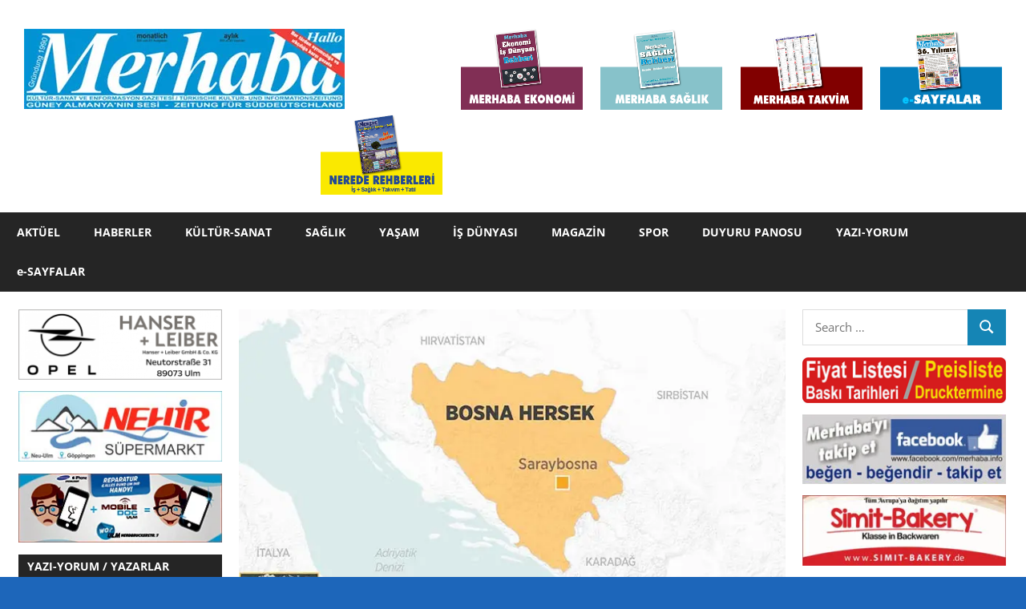

--- FILE ---
content_type: text/html; charset=UTF-8
request_url: https://www.merhaba.info/irkci-sirp-lider-dodikten-bosna-hersek-savciligina-sorusturma-tepkisi/
body_size: 25795
content:
<!DOCTYPE html>
<html lang="tr">

<head>
<meta charset="UTF-8">
<meta name="viewport" content="width=device-width, initial-scale=1">
<link rel="profile" href="http://gmpg.org/xfn/11">
<link rel="pingback" href="https://www.merhaba.info/xmlrpc.php">

<meta name='robots' content='index, follow, max-image-preview:large, max-snippet:-1, max-video-preview:-1' />
<!-- Jetpack Site Verification Tags -->
<meta name="google-site-verification" content="s8aT2caKKP7s5UsZuR4Z_eiyUzTnajOKEEsXzqGPo4M" />

	<!-- This site is optimized with the Yoast SEO plugin v21.8.1 - https://yoast.com/wordpress/plugins/seo/ -->
	<title>Irkçı Sırp lider Dodik&#039;ten Bosna Hersek Savcılığına &quot;soruşturma&quot; tepkisi</title>
	<link rel="canonical" href="https://www.merhaba.info/irkci-sirp-lider-dodikten-bosna-hersek-savciligina-sorusturma-tepkisi/" />
	<meta property="og:locale" content="tr_TR" />
	<meta property="og:type" content="article" />
	<meta property="og:title" content="Irkçı Sırp lider Dodik&#039;ten Bosna Hersek Savcılığına &quot;soruşturma&quot; tepkisi" />
	<meta property="og:description" content="Milorad Dodik: &#8220;Bosna Hersek Savcılığının ve Mahkemesinin, Sırp Cumhuriyeti topraklarında faaliyetlerini yasaklayacağız. Tarafsız bir yargının oluşmasını sağlayacağız&#8221; AA (Saraybosna) Bosna Hersek Devlet Başkanlığı Konseyinin Sırp üyesi Milorad Dodik, Sırp Cumhuriyeti entitesinde bulunan siyasi partilerin genel" />
	<meta property="og:url" content="https://www.merhaba.info/irkci-sirp-lider-dodikten-bosna-hersek-savciligina-sorusturma-tepkisi/" />
	<meta property="og:site_name" content="Merhaba Kültür-Sanat ve Enformasyon Gazetesi / Türkische Kultur- und Informationszeitung" />
	<meta property="article:publisher" content="https://de-de.facebook.com/merhaba.info/" />
	<meta property="article:published_time" content="2022-02-05T06:00:00+00:00" />
	<meta property="article:modified_time" content="2022-01-30T10:04:24+00:00" />
	<meta property="og:image" content="https://i0.wp.com/www.merhaba.info/wp-content/uploads/2022/01/bosna-hersek.jpg?fit=800%2C450&ssl=1" />
	<meta property="og:image:width" content="800" />
	<meta property="og:image:height" content="450" />
	<meta property="og:image:type" content="image/jpeg" />
	<meta name="author" content="Aysegül Senol" />
	<meta name="twitter:card" content="summary_large_image" />
	<meta name="twitter:label1" content="Yazan:" />
	<meta name="twitter:data1" content="Aysegül Senol" />
	<meta name="twitter:label2" content="Tahmini okuma süresi" />
	<meta name="twitter:data2" content="3 dakika" />
	<script type="application/ld+json" class="yoast-schema-graph">{"@context":"https://schema.org","@graph":[{"@type":"Article","@id":"https://www.merhaba.info/irkci-sirp-lider-dodikten-bosna-hersek-savciligina-sorusturma-tepkisi/#article","isPartOf":{"@id":"https://www.merhaba.info/irkci-sirp-lider-dodikten-bosna-hersek-savciligina-sorusturma-tepkisi/"},"author":{"name":"Aysegül Senol","@id":"https://www.merhaba.info/#/schema/person/0e0e5c7a5a444b8a126aae6dd431d59b"},"headline":"Irkçı Sırp lider Dodik&#8217;ten Bosna Hersek Savcılığına &#8220;soruşturma&#8221; tepkisi","datePublished":"2022-02-05T06:00:00+00:00","dateModified":"2022-01-30T10:04:24+00:00","mainEntityOfPage":{"@id":"https://www.merhaba.info/irkci-sirp-lider-dodikten-bosna-hersek-savciligina-sorusturma-tepkisi/"},"wordCount":585,"publisher":{"@id":"https://www.merhaba.info/#organization"},"image":{"@id":"https://www.merhaba.info/irkci-sirp-lider-dodikten-bosna-hersek-savciligina-sorusturma-tepkisi/#primaryimage"},"thumbnailUrl":"https://i0.wp.com/www.merhaba.info/wp-content/uploads/2022/01/bosna-hersek.jpg?fit=800%2C450&ssl=1","keywords":["Bosna Hersek","Milorad Dodik"],"articleSection":["Balkanlar","Irkçılık","Sırbistan"],"inLanguage":"tr"},{"@type":"WebPage","@id":"https://www.merhaba.info/irkci-sirp-lider-dodikten-bosna-hersek-savciligina-sorusturma-tepkisi/","url":"https://www.merhaba.info/irkci-sirp-lider-dodikten-bosna-hersek-savciligina-sorusturma-tepkisi/","name":"Irkçı Sırp lider Dodik'ten Bosna Hersek Savcılığına \"soruşturma\" tepkisi","isPartOf":{"@id":"https://www.merhaba.info/#website"},"primaryImageOfPage":{"@id":"https://www.merhaba.info/irkci-sirp-lider-dodikten-bosna-hersek-savciligina-sorusturma-tepkisi/#primaryimage"},"image":{"@id":"https://www.merhaba.info/irkci-sirp-lider-dodikten-bosna-hersek-savciligina-sorusturma-tepkisi/#primaryimage"},"thumbnailUrl":"https://i0.wp.com/www.merhaba.info/wp-content/uploads/2022/01/bosna-hersek.jpg?fit=800%2C450&ssl=1","datePublished":"2022-02-05T06:00:00+00:00","dateModified":"2022-01-30T10:04:24+00:00","breadcrumb":{"@id":"https://www.merhaba.info/irkci-sirp-lider-dodikten-bosna-hersek-savciligina-sorusturma-tepkisi/#breadcrumb"},"inLanguage":"tr","potentialAction":[{"@type":"ReadAction","target":["https://www.merhaba.info/irkci-sirp-lider-dodikten-bosna-hersek-savciligina-sorusturma-tepkisi/"]}]},{"@type":"ImageObject","inLanguage":"tr","@id":"https://www.merhaba.info/irkci-sirp-lider-dodikten-bosna-hersek-savciligina-sorusturma-tepkisi/#primaryimage","url":"https://i0.wp.com/www.merhaba.info/wp-content/uploads/2022/01/bosna-hersek.jpg?fit=800%2C450&ssl=1","contentUrl":"https://i0.wp.com/www.merhaba.info/wp-content/uploads/2022/01/bosna-hersek.jpg?fit=800%2C450&ssl=1","width":800,"height":450},{"@type":"BreadcrumbList","@id":"https://www.merhaba.info/irkci-sirp-lider-dodikten-bosna-hersek-savciligina-sorusturma-tepkisi/#breadcrumb","itemListElement":[{"@type":"ListItem","position":1,"name":"Startseite","item":"https://www.merhaba.info/"},{"@type":"ListItem","position":2,"name":"Irkçı Sırp lider Dodik&#8217;ten Bosna Hersek Savcılığına &#8220;soruşturma&#8221; tepkisi"}]},{"@type":"WebSite","@id":"https://www.merhaba.info/#website","url":"https://www.merhaba.info/","name":"Merhaba Kültür-Sanat ve Enformasyon Gazetesi / Türkische Kultur- und Informationszeitung","description":"Merhaba siyasi görüş bakιmιndan tarafsιz olmasιna karşιn, bazι konularda kesinlikle taraftιr: Bizler, ιrkçιlιğa, yabancι düşmanlιğιna, ve her türlü ayrιmcιlιğa karşιyιz.","publisher":{"@id":"https://www.merhaba.info/#organization"},"potentialAction":[{"@type":"SearchAction","target":{"@type":"EntryPoint","urlTemplate":"https://www.merhaba.info/?s={search_term_string}"},"query-input":"required name=search_term_string"}],"inLanguage":"tr"},{"@type":"Organization","@id":"https://www.merhaba.info/#organization","name":"Merhaba - Kültür, Sanat ve Enformasyon Gazetesi","url":"https://www.merhaba.info/","logo":{"@type":"ImageObject","inLanguage":"tr","@id":"https://www.merhaba.info/#/schema/logo/image/","url":"https://i0.wp.com/merhaba.info/wp-content/uploads/2021/09/merhaba-logo.png?fit=712%2C200&ssl=1","contentUrl":"https://i0.wp.com/merhaba.info/wp-content/uploads/2021/09/merhaba-logo.png?fit=712%2C200&ssl=1","width":712,"height":200,"caption":"Merhaba - Kültür, Sanat ve Enformasyon Gazetesi"},"image":{"@id":"https://www.merhaba.info/#/schema/logo/image/"},"sameAs":["https://de-de.facebook.com/merhaba.info/"]},{"@type":"Person","@id":"https://www.merhaba.info/#/schema/person/0e0e5c7a5a444b8a126aae6dd431d59b","name":"Aysegül Senol","image":{"@type":"ImageObject","inLanguage":"tr","@id":"https://www.merhaba.info/#/schema/person/image/","url":"https://secure.gravatar.com/avatar/fb7c2e8fd0da26d9699f457a787902c7?s=96&d=mm&r=g","contentUrl":"https://secure.gravatar.com/avatar/fb7c2e8fd0da26d9699f457a787902c7?s=96&d=mm&r=g","caption":"Aysegül Senol"}}]}</script>
	<!-- / Yoast SEO plugin. -->


<link rel='dns-prefetch' href='//www.merhaba.info' />
<link rel='dns-prefetch' href='//stats.wp.com' />
<link rel='dns-prefetch' href='//i0.wp.com' />
<link rel='dns-prefetch' href='//c0.wp.com' />
<link rel="alternate" type="application/rss+xml" title="Merhaba Kültür-Sanat ve Enformasyon Gazetesi / Türkische Kultur- und Informationszeitung &raquo; akışı" href="https://www.merhaba.info/feed/" />
<link rel="alternate" type="application/rss+xml" title="Merhaba Kültür-Sanat ve Enformasyon Gazetesi / Türkische Kultur- und Informationszeitung &raquo; yorum akışı" href="https://www.merhaba.info/comments/feed/" />
<script type="text/javascript">
/* <![CDATA[ */
window._wpemojiSettings = {"baseUrl":"https:\/\/s.w.org\/images\/core\/emoji\/15.0.3\/72x72\/","ext":".png","svgUrl":"https:\/\/s.w.org\/images\/core\/emoji\/15.0.3\/svg\/","svgExt":".svg","source":{"concatemoji":"https:\/\/www.merhaba.info\/wp-includes\/js\/wp-emoji-release.min.js?ver=6.5.7"}};
/*! This file is auto-generated */
!function(i,n){var o,s,e;function c(e){try{var t={supportTests:e,timestamp:(new Date).valueOf()};sessionStorage.setItem(o,JSON.stringify(t))}catch(e){}}function p(e,t,n){e.clearRect(0,0,e.canvas.width,e.canvas.height),e.fillText(t,0,0);var t=new Uint32Array(e.getImageData(0,0,e.canvas.width,e.canvas.height).data),r=(e.clearRect(0,0,e.canvas.width,e.canvas.height),e.fillText(n,0,0),new Uint32Array(e.getImageData(0,0,e.canvas.width,e.canvas.height).data));return t.every(function(e,t){return e===r[t]})}function u(e,t,n){switch(t){case"flag":return n(e,"\ud83c\udff3\ufe0f\u200d\u26a7\ufe0f","\ud83c\udff3\ufe0f\u200b\u26a7\ufe0f")?!1:!n(e,"\ud83c\uddfa\ud83c\uddf3","\ud83c\uddfa\u200b\ud83c\uddf3")&&!n(e,"\ud83c\udff4\udb40\udc67\udb40\udc62\udb40\udc65\udb40\udc6e\udb40\udc67\udb40\udc7f","\ud83c\udff4\u200b\udb40\udc67\u200b\udb40\udc62\u200b\udb40\udc65\u200b\udb40\udc6e\u200b\udb40\udc67\u200b\udb40\udc7f");case"emoji":return!n(e,"\ud83d\udc26\u200d\u2b1b","\ud83d\udc26\u200b\u2b1b")}return!1}function f(e,t,n){var r="undefined"!=typeof WorkerGlobalScope&&self instanceof WorkerGlobalScope?new OffscreenCanvas(300,150):i.createElement("canvas"),a=r.getContext("2d",{willReadFrequently:!0}),o=(a.textBaseline="top",a.font="600 32px Arial",{});return e.forEach(function(e){o[e]=t(a,e,n)}),o}function t(e){var t=i.createElement("script");t.src=e,t.defer=!0,i.head.appendChild(t)}"undefined"!=typeof Promise&&(o="wpEmojiSettingsSupports",s=["flag","emoji"],n.supports={everything:!0,everythingExceptFlag:!0},e=new Promise(function(e){i.addEventListener("DOMContentLoaded",e,{once:!0})}),new Promise(function(t){var n=function(){try{var e=JSON.parse(sessionStorage.getItem(o));if("object"==typeof e&&"number"==typeof e.timestamp&&(new Date).valueOf()<e.timestamp+604800&&"object"==typeof e.supportTests)return e.supportTests}catch(e){}return null}();if(!n){if("undefined"!=typeof Worker&&"undefined"!=typeof OffscreenCanvas&&"undefined"!=typeof URL&&URL.createObjectURL&&"undefined"!=typeof Blob)try{var e="postMessage("+f.toString()+"("+[JSON.stringify(s),u.toString(),p.toString()].join(",")+"));",r=new Blob([e],{type:"text/javascript"}),a=new Worker(URL.createObjectURL(r),{name:"wpTestEmojiSupports"});return void(a.onmessage=function(e){c(n=e.data),a.terminate(),t(n)})}catch(e){}c(n=f(s,u,p))}t(n)}).then(function(e){for(var t in e)n.supports[t]=e[t],n.supports.everything=n.supports.everything&&n.supports[t],"flag"!==t&&(n.supports.everythingExceptFlag=n.supports.everythingExceptFlag&&n.supports[t]);n.supports.everythingExceptFlag=n.supports.everythingExceptFlag&&!n.supports.flag,n.DOMReady=!1,n.readyCallback=function(){n.DOMReady=!0}}).then(function(){return e}).then(function(){var e;n.supports.everything||(n.readyCallback(),(e=n.source||{}).concatemoji?t(e.concatemoji):e.wpemoji&&e.twemoji&&(t(e.twemoji),t(e.wpemoji)))}))}((window,document),window._wpemojiSettings);
/* ]]> */
</script>
<link rel='stylesheet' id='gambit-theme-fonts-css' href='https://www.merhaba.info/wp-content/fonts/eabffa8ea935f1a668af75c151c6f84e.css?ver=20201110' type='text/css' media='all' />
<style id='wp-emoji-styles-inline-css' type='text/css'>

	img.wp-smiley, img.emoji {
		display: inline !important;
		border: none !important;
		box-shadow: none !important;
		height: 1em !important;
		width: 1em !important;
		margin: 0 0.07em !important;
		vertical-align: -0.1em !important;
		background: none !important;
		padding: 0 !important;
	}
</style>
<link rel='stylesheet' id='wp-block-library-css' href='https://c0.wp.com/c/6.5.7/wp-includes/css/dist/block-library/style.min.css' type='text/css' media='all' />
<style id='wp-block-library-inline-css' type='text/css'>
.has-text-align-justify{text-align:justify;}
</style>
<link rel='stylesheet' id='wpda_like_box_gutenberg_css-css' href='https://www.merhaba.info/wp-content/plugins/like-box/includes/gutenberg/style.css?ver=6.5.7' type='text/css' media='all' />
<link rel='stylesheet' id='themezee-magazine-blocks-css' href='https://www.merhaba.info/wp-content/plugins/themezee-magazine-blocks/assets/css/themezee-magazine-blocks.css?ver=1.2' type='text/css' media='all' />
<link rel='stylesheet' id='jetpack-videopress-video-block-view-css' href='https://www.merhaba.info/wp-content/plugins/jetpack/jetpack_vendor/automattic/jetpack-videopress/build/block-editor/blocks/video/view.css?minify=false&#038;ver=34ae973733627b74a14e' type='text/css' media='all' />
<link rel='stylesheet' id='mediaelement-css' href='https://c0.wp.com/c/6.5.7/wp-includes/js/mediaelement/mediaelementplayer-legacy.min.css' type='text/css' media='all' />
<link rel='stylesheet' id='wp-mediaelement-css' href='https://c0.wp.com/c/6.5.7/wp-includes/js/mediaelement/wp-mediaelement.min.css' type='text/css' media='all' />
<link rel='stylesheet' id='coblocks-frontend-css' href='https://www.merhaba.info/wp-content/plugins/coblocks/dist/style-coblocks-1.css?ver=3.1.16' type='text/css' media='all' />
<link rel='stylesheet' id='coblocks-extensions-css' href='https://www.merhaba.info/wp-content/plugins/coblocks/dist/style-coblocks-extensions.css?ver=3.1.16' type='text/css' media='all' />
<link rel='stylesheet' id='coblocks-animation-css' href='https://www.merhaba.info/wp-content/plugins/coblocks/dist/style-coblocks-animation.css?ver=2677611078ee87eb3b1c' type='text/css' media='all' />
<style id='classic-theme-styles-inline-css' type='text/css'>
/*! This file is auto-generated */
.wp-block-button__link{color:#fff;background-color:#32373c;border-radius:9999px;box-shadow:none;text-decoration:none;padding:calc(.667em + 2px) calc(1.333em + 2px);font-size:1.125em}.wp-block-file__button{background:#32373c;color:#fff;text-decoration:none}
</style>
<style id='global-styles-inline-css' type='text/css'>
body{--wp--preset--color--black: #000000;--wp--preset--color--cyan-bluish-gray: #abb8c3;--wp--preset--color--white: #ffffff;--wp--preset--color--pale-pink: #f78da7;--wp--preset--color--vivid-red: #cf2e2e;--wp--preset--color--luminous-vivid-orange: #ff6900;--wp--preset--color--luminous-vivid-amber: #fcb900;--wp--preset--color--light-green-cyan: #7bdcb5;--wp--preset--color--vivid-green-cyan: #00d084;--wp--preset--color--pale-cyan-blue: #8ed1fc;--wp--preset--color--vivid-cyan-blue: #0693e3;--wp--preset--color--vivid-purple: #9b51e0;--wp--preset--color--primary: #1585b5;--wp--preset--color--secondary: #006c9c;--wp--preset--color--tertiary: #005282;--wp--preset--color--accent: #b52315;--wp--preset--color--highlight: #15b545;--wp--preset--color--light-gray: #e5e5e5;--wp--preset--color--gray: #999999;--wp--preset--color--dark-gray: #444444;--wp--preset--gradient--vivid-cyan-blue-to-vivid-purple: linear-gradient(135deg,rgba(6,147,227,1) 0%,rgb(155,81,224) 100%);--wp--preset--gradient--light-green-cyan-to-vivid-green-cyan: linear-gradient(135deg,rgb(122,220,180) 0%,rgb(0,208,130) 100%);--wp--preset--gradient--luminous-vivid-amber-to-luminous-vivid-orange: linear-gradient(135deg,rgba(252,185,0,1) 0%,rgba(255,105,0,1) 100%);--wp--preset--gradient--luminous-vivid-orange-to-vivid-red: linear-gradient(135deg,rgba(255,105,0,1) 0%,rgb(207,46,46) 100%);--wp--preset--gradient--very-light-gray-to-cyan-bluish-gray: linear-gradient(135deg,rgb(238,238,238) 0%,rgb(169,184,195) 100%);--wp--preset--gradient--cool-to-warm-spectrum: linear-gradient(135deg,rgb(74,234,220) 0%,rgb(151,120,209) 20%,rgb(207,42,186) 40%,rgb(238,44,130) 60%,rgb(251,105,98) 80%,rgb(254,248,76) 100%);--wp--preset--gradient--blush-light-purple: linear-gradient(135deg,rgb(255,206,236) 0%,rgb(152,150,240) 100%);--wp--preset--gradient--blush-bordeaux: linear-gradient(135deg,rgb(254,205,165) 0%,rgb(254,45,45) 50%,rgb(107,0,62) 100%);--wp--preset--gradient--luminous-dusk: linear-gradient(135deg,rgb(255,203,112) 0%,rgb(199,81,192) 50%,rgb(65,88,208) 100%);--wp--preset--gradient--pale-ocean: linear-gradient(135deg,rgb(255,245,203) 0%,rgb(182,227,212) 50%,rgb(51,167,181) 100%);--wp--preset--gradient--electric-grass: linear-gradient(135deg,rgb(202,248,128) 0%,rgb(113,206,126) 100%);--wp--preset--gradient--midnight: linear-gradient(135deg,rgb(2,3,129) 0%,rgb(40,116,252) 100%);--wp--preset--font-size--small: 13px;--wp--preset--font-size--medium: 20px;--wp--preset--font-size--large: 36px;--wp--preset--font-size--x-large: 42px;--wp--preset--spacing--20: 0.44rem;--wp--preset--spacing--30: 0.67rem;--wp--preset--spacing--40: 1rem;--wp--preset--spacing--50: 1.5rem;--wp--preset--spacing--60: 2.25rem;--wp--preset--spacing--70: 3.38rem;--wp--preset--spacing--80: 5.06rem;--wp--preset--shadow--natural: 6px 6px 9px rgba(0, 0, 0, 0.2);--wp--preset--shadow--deep: 12px 12px 50px rgba(0, 0, 0, 0.4);--wp--preset--shadow--sharp: 6px 6px 0px rgba(0, 0, 0, 0.2);--wp--preset--shadow--outlined: 6px 6px 0px -3px rgba(255, 255, 255, 1), 6px 6px rgba(0, 0, 0, 1);--wp--preset--shadow--crisp: 6px 6px 0px rgba(0, 0, 0, 1);}:where(.is-layout-flex){gap: 0.5em;}:where(.is-layout-grid){gap: 0.5em;}body .is-layout-flex{display: flex;}body .is-layout-flex{flex-wrap: wrap;align-items: center;}body .is-layout-flex > *{margin: 0;}body .is-layout-grid{display: grid;}body .is-layout-grid > *{margin: 0;}:where(.wp-block-columns.is-layout-flex){gap: 2em;}:where(.wp-block-columns.is-layout-grid){gap: 2em;}:where(.wp-block-post-template.is-layout-flex){gap: 1.25em;}:where(.wp-block-post-template.is-layout-grid){gap: 1.25em;}.has-black-color{color: var(--wp--preset--color--black) !important;}.has-cyan-bluish-gray-color{color: var(--wp--preset--color--cyan-bluish-gray) !important;}.has-white-color{color: var(--wp--preset--color--white) !important;}.has-pale-pink-color{color: var(--wp--preset--color--pale-pink) !important;}.has-vivid-red-color{color: var(--wp--preset--color--vivid-red) !important;}.has-luminous-vivid-orange-color{color: var(--wp--preset--color--luminous-vivid-orange) !important;}.has-luminous-vivid-amber-color{color: var(--wp--preset--color--luminous-vivid-amber) !important;}.has-light-green-cyan-color{color: var(--wp--preset--color--light-green-cyan) !important;}.has-vivid-green-cyan-color{color: var(--wp--preset--color--vivid-green-cyan) !important;}.has-pale-cyan-blue-color{color: var(--wp--preset--color--pale-cyan-blue) !important;}.has-vivid-cyan-blue-color{color: var(--wp--preset--color--vivid-cyan-blue) !important;}.has-vivid-purple-color{color: var(--wp--preset--color--vivid-purple) !important;}.has-black-background-color{background-color: var(--wp--preset--color--black) !important;}.has-cyan-bluish-gray-background-color{background-color: var(--wp--preset--color--cyan-bluish-gray) !important;}.has-white-background-color{background-color: var(--wp--preset--color--white) !important;}.has-pale-pink-background-color{background-color: var(--wp--preset--color--pale-pink) !important;}.has-vivid-red-background-color{background-color: var(--wp--preset--color--vivid-red) !important;}.has-luminous-vivid-orange-background-color{background-color: var(--wp--preset--color--luminous-vivid-orange) !important;}.has-luminous-vivid-amber-background-color{background-color: var(--wp--preset--color--luminous-vivid-amber) !important;}.has-light-green-cyan-background-color{background-color: var(--wp--preset--color--light-green-cyan) !important;}.has-vivid-green-cyan-background-color{background-color: var(--wp--preset--color--vivid-green-cyan) !important;}.has-pale-cyan-blue-background-color{background-color: var(--wp--preset--color--pale-cyan-blue) !important;}.has-vivid-cyan-blue-background-color{background-color: var(--wp--preset--color--vivid-cyan-blue) !important;}.has-vivid-purple-background-color{background-color: var(--wp--preset--color--vivid-purple) !important;}.has-black-border-color{border-color: var(--wp--preset--color--black) !important;}.has-cyan-bluish-gray-border-color{border-color: var(--wp--preset--color--cyan-bluish-gray) !important;}.has-white-border-color{border-color: var(--wp--preset--color--white) !important;}.has-pale-pink-border-color{border-color: var(--wp--preset--color--pale-pink) !important;}.has-vivid-red-border-color{border-color: var(--wp--preset--color--vivid-red) !important;}.has-luminous-vivid-orange-border-color{border-color: var(--wp--preset--color--luminous-vivid-orange) !important;}.has-luminous-vivid-amber-border-color{border-color: var(--wp--preset--color--luminous-vivid-amber) !important;}.has-light-green-cyan-border-color{border-color: var(--wp--preset--color--light-green-cyan) !important;}.has-vivid-green-cyan-border-color{border-color: var(--wp--preset--color--vivid-green-cyan) !important;}.has-pale-cyan-blue-border-color{border-color: var(--wp--preset--color--pale-cyan-blue) !important;}.has-vivid-cyan-blue-border-color{border-color: var(--wp--preset--color--vivid-cyan-blue) !important;}.has-vivid-purple-border-color{border-color: var(--wp--preset--color--vivid-purple) !important;}.has-vivid-cyan-blue-to-vivid-purple-gradient-background{background: var(--wp--preset--gradient--vivid-cyan-blue-to-vivid-purple) !important;}.has-light-green-cyan-to-vivid-green-cyan-gradient-background{background: var(--wp--preset--gradient--light-green-cyan-to-vivid-green-cyan) !important;}.has-luminous-vivid-amber-to-luminous-vivid-orange-gradient-background{background: var(--wp--preset--gradient--luminous-vivid-amber-to-luminous-vivid-orange) !important;}.has-luminous-vivid-orange-to-vivid-red-gradient-background{background: var(--wp--preset--gradient--luminous-vivid-orange-to-vivid-red) !important;}.has-very-light-gray-to-cyan-bluish-gray-gradient-background{background: var(--wp--preset--gradient--very-light-gray-to-cyan-bluish-gray) !important;}.has-cool-to-warm-spectrum-gradient-background{background: var(--wp--preset--gradient--cool-to-warm-spectrum) !important;}.has-blush-light-purple-gradient-background{background: var(--wp--preset--gradient--blush-light-purple) !important;}.has-blush-bordeaux-gradient-background{background: var(--wp--preset--gradient--blush-bordeaux) !important;}.has-luminous-dusk-gradient-background{background: var(--wp--preset--gradient--luminous-dusk) !important;}.has-pale-ocean-gradient-background{background: var(--wp--preset--gradient--pale-ocean) !important;}.has-electric-grass-gradient-background{background: var(--wp--preset--gradient--electric-grass) !important;}.has-midnight-gradient-background{background: var(--wp--preset--gradient--midnight) !important;}.has-small-font-size{font-size: var(--wp--preset--font-size--small) !important;}.has-medium-font-size{font-size: var(--wp--preset--font-size--medium) !important;}.has-large-font-size{font-size: var(--wp--preset--font-size--large) !important;}.has-x-large-font-size{font-size: var(--wp--preset--font-size--x-large) !important;}
.wp-block-navigation a:where(:not(.wp-element-button)){color: inherit;}
:where(.wp-block-post-template.is-layout-flex){gap: 1.25em;}:where(.wp-block-post-template.is-layout-grid){gap: 1.25em;}
:where(.wp-block-columns.is-layout-flex){gap: 2em;}:where(.wp-block-columns.is-layout-grid){gap: 2em;}
.wp-block-pullquote{font-size: 1.5em;line-height: 1.6;}
</style>
<link rel='stylesheet' id='likebtn_style-css' href='https://www.merhaba.info/wp-content/plugins/likebtn-like-button/public/css/style.css?ver=6.5.7' type='text/css' media='all' />
<link rel='stylesheet' id='bwg_fonts-css' href='https://www.merhaba.info/wp-content/plugins/photo-gallery/css/bwg-fonts/fonts.css?ver=0.0.1' type='text/css' media='all' />
<link rel='stylesheet' id='sumoselect-css' href='https://www.merhaba.info/wp-content/plugins/photo-gallery/css/sumoselect.min.css?ver=3.4.6' type='text/css' media='all' />
<link rel='stylesheet' id='mCustomScrollbar-css' href='https://www.merhaba.info/wp-content/plugins/photo-gallery/css/jquery.mCustomScrollbar.min.css?ver=3.1.5' type='text/css' media='all' />
<link rel='stylesheet' id='bwg_frontend-css' href='https://www.merhaba.info/wp-content/plugins/photo-gallery/css/styles.min.css?ver=1.8.35' type='text/css' media='all' />
<link rel='stylesheet' id='themezee-social-sharing-css' href='https://www.merhaba.info/wp-content/plugins/themezee-social-sharing/assets/css/themezee-social-sharing.css?ver=1.1' type='text/css' media='all' />
<link rel='stylesheet' id='wp-components-css' href='https://c0.wp.com/c/6.5.7/wp-includes/css/dist/components/style.min.css' type='text/css' media='all' />
<link rel='stylesheet' id='godaddy-styles-css' href='https://www.merhaba.info/wp-content/plugins/coblocks/includes/Dependencies/GoDaddy/Styles/build/latest.css?ver=2.0.2' type='text/css' media='all' />
<link rel='stylesheet' id='parent-style-css' href='https://www.merhaba.info/wp-content/themes/gambit/style.css?ver=6.5.7' type='text/css' media='all' />
<link rel='stylesheet' id='child-theme-css-css' href='https://www.merhaba.info/wp-content/themes/gambit-child/style.css?ver=6.5.7' type='text/css' media='all' />
<link rel='stylesheet' id='gambit-stylesheet-css' href='https://www.merhaba.info/wp-content/themes/gambit-child/style.css?ver=1.9.2' type='text/css' media='all' />
<style id='gambit-stylesheet-inline-css' type='text/css'>
.site-title, .site-description { position: absolute; clip: rect(1px, 1px, 1px, 1px); width: 1px; height: 1px; overflow: hidden; }
</style>
<link rel='stylesheet' id='gambit-safari-flexbox-fixes-css' href='https://www.merhaba.info/wp-content/themes/gambit/assets/css/safari-flexbox-fixes.css?ver=20210115' type='text/css' media='all' />
<link rel='stylesheet' id='heateor_sss_frontend_css-css' href='https://www.merhaba.info/wp-content/plugins/sassy-social-share/public/css/sassy-social-share-public.css?ver=3.3.76' type='text/css' media='all' />
<style id='heateor_sss_frontend_css-inline-css' type='text/css'>
.heateor_sss_button_instagram span.heateor_sss_svg,a.heateor_sss_instagram span.heateor_sss_svg{background:radial-gradient(circle at 30% 107%,#fdf497 0,#fdf497 5%,#fd5949 45%,#d6249f 60%,#285aeb 90%)}.heateor_sss_horizontal_sharing .heateor_sss_svg,.heateor_sss_standard_follow_icons_container .heateor_sss_svg{color:#fff;border-width:0px;border-style:solid;border-color:transparent}.heateor_sss_horizontal_sharing .heateorSssTCBackground{color:#666}.heateor_sss_horizontal_sharing span.heateor_sss_svg:hover,.heateor_sss_standard_follow_icons_container span.heateor_sss_svg:hover{border-color:transparent;}.heateor_sss_vertical_sharing span.heateor_sss_svg,.heateor_sss_floating_follow_icons_container span.heateor_sss_svg{color:#fff;border-width:0px;border-style:solid;border-color:transparent;}.heateor_sss_vertical_sharing .heateorSssTCBackground{color:#666;}.heateor_sss_vertical_sharing span.heateor_sss_svg:hover,.heateor_sss_floating_follow_icons_container span.heateor_sss_svg:hover{border-color:transparent;}@media screen and (max-width:783px) {.heateor_sss_vertical_sharing{display:none!important}}
</style>
<link rel='stylesheet' id='gambit-pro-css' href='https://www.merhaba.info/wp-content/plugins/gambit-pro/assets/css/gambit-pro.css?ver=2.0.6' type='text/css' media='all' />
<style id='gambit-pro-inline-css' type='text/css'>
:root {--dark-gray-color: #444444;}:root {--text-font: "Open Sans", Arial, Helvetica, sans-serif; --title-font: "Open Sans", Arial, Helvetica, sans-serif; --navi-font: "Open Sans", Arial, Helvetica, sans-serif; --widget-title-font: "Open Sans", Arial, Helvetica, sans-serif; }
</style>
<link rel='stylesheet' id='animated-css' href='https://www.merhaba.info/wp-content/plugins/like-box/includes/style/effects.css?ver=6.5.7' type='text/css' media='all' />
<link rel='stylesheet' id='front_end_like_box-css' href='https://www.merhaba.info/wp-content/plugins/like-box/includes/style/style.css?ver=6.5.7' type='text/css' media='all' />
<link rel='stylesheet' id='dashicons-css' href='https://c0.wp.com/c/6.5.7/wp-includes/css/dashicons.min.css' type='text/css' media='all' />
<link rel='stylesheet' id='thickbox-css' href='https://c0.wp.com/c/6.5.7/wp-includes/js/thickbox/thickbox.css' type='text/css' media='all' />
<link rel='stylesheet' id='jetpack_css-css' href='https://c0.wp.com/p/jetpack/12.2.2/css/jetpack.css' type='text/css' media='all' />
<script type="text/javascript" id="likebtn_frontend-js-extra">
/* <![CDATA[ */
var likebtn_eh_data = {"ajaxurl":"https:\/\/www.merhaba.info\/wp-admin\/admin-ajax.php","security":"03c53c22d9"};
/* ]]> */
</script>
<script type="text/javascript" src="https://www.merhaba.info/wp-content/plugins/likebtn-like-button/public/js/frontend.js?ver=6.5.7" id="likebtn_frontend-js"></script>
<script type="text/javascript" src="https://c0.wp.com/c/6.5.7/wp-includes/js/jquery/jquery.min.js" id="jquery-core-js"></script>
<script type="text/javascript" src="https://c0.wp.com/c/6.5.7/wp-includes/js/jquery/jquery-migrate.min.js" id="jquery-migrate-js"></script>
<script type="text/javascript" src="https://www.merhaba.info/wp-content/plugins/photo-gallery/js/jquery.sumoselect.min.js?ver=3.4.6" id="sumoselect-js"></script>
<script type="text/javascript" src="https://www.merhaba.info/wp-content/plugins/photo-gallery/js/tocca.min.js?ver=2.0.9" id="bwg_mobile-js"></script>
<script type="text/javascript" src="https://www.merhaba.info/wp-content/plugins/photo-gallery/js/jquery.mCustomScrollbar.concat.min.js?ver=3.1.5" id="mCustomScrollbar-js"></script>
<script type="text/javascript" src="https://www.merhaba.info/wp-content/plugins/photo-gallery/js/jquery.fullscreen.min.js?ver=0.6.0" id="jquery-fullscreen-js"></script>
<script type="text/javascript" id="bwg_frontend-js-extra">
/* <![CDATA[ */
var bwg_objectsL10n = {"bwg_field_required":"field is required.","bwg_mail_validation":"Bu, ge\u00e7erli bir e-posta adresi de\u011fil.","bwg_search_result":"Araman\u0131z\u0131 e\u015fle\u015fen g\u00f6r\u00fcnt\u00fc yok.","bwg_select_tag":"Select Tag","bwg_order_by":"Sipari\u015f","bwg_search":"Ara","bwg_show_ecommerce":"Yorumlar\u0131 g\u00f6ster","bwg_hide_ecommerce":"Yorumlar gizle","bwg_show_comments":"Yorumlar\u0131 G\u00f6ster","bwg_hide_comments":"Yorumlar gizle","bwg_restore":"Restore","bwg_maximize":"\u00d6zdeyi\u015f","bwg_fullscreen":"Fullscreen","bwg_exit_fullscreen":"Tam Ekran \u00e7\u0131k\u0131n","bwg_search_tag":"SEARCH...","bwg_tag_no_match":"No tags found","bwg_all_tags_selected":"All tags selected","bwg_tags_selected":"tags selected","play":"Oynay\u0131n","pause":"Pause","is_pro":"","bwg_play":"Oynay\u0131n","bwg_pause":"Pause","bwg_hide_info":"Bilgiyi sakla","bwg_show_info":"Bilgi g\u00f6ster","bwg_hide_rating":"Gizle derece","bwg_show_rating":"Derece Show","ok":"Ok","cancel":"Cancel","select_all":"Select all","lazy_load":"0","lazy_loader":"https:\/\/www.merhaba.info\/wp-content\/plugins\/photo-gallery\/images\/ajax_loader.png","front_ajax":"0","bwg_tag_see_all":"see all tags","bwg_tag_see_less":"see less tags"};
/* ]]> */
</script>
<script type="text/javascript" src="https://www.merhaba.info/wp-content/plugins/photo-gallery/js/scripts.min.js?ver=1.8.35" id="bwg_frontend-js"></script>
<script type="text/javascript" src="https://www.merhaba.info/wp-content/plugins/themezee-social-sharing/assets/js/themezee-social-sharing.js?ver=1.1" id="themezee-social-sharing-js"></script>
<!--[if lt IE 9]>
<script type="text/javascript" src="https://www.merhaba.info/wp-content/themes/gambit/assets/js/html5shiv.min.js?ver=3.7.3" id="html5shiv-js"></script>
<![endif]-->
<script type="text/javascript" src="https://www.merhaba.info/wp-content/themes/gambit/assets/js/svgxuse.min.js?ver=1.2.6" id="svgxuse-js"></script>
<script type="text/javascript" src="https://www.merhaba.info/wp-content/themes/gambit/assets/js/jquery.flexslider-min.js?ver=2.6.0" id="jquery-flexslider-js"></script>
<script type="text/javascript" id="gambit-slider-js-extra">
/* <![CDATA[ */
var gambit_slider_params = {"animation":"slide","speed":"7000"};
/* ]]> */
</script>
<script type="text/javascript" src="https://www.merhaba.info/wp-content/themes/gambit/assets/js/slider.js?ver=20190910" id="gambit-slider-js"></script>
<script type="text/javascript" src="https://www.merhaba.info/wp-content/plugins/like-box/includes/javascript/front_end_js.js?ver=6.5.7" id="like-box-front-end-js"></script>
<link rel="https://api.w.org/" href="https://www.merhaba.info/wp-json/" /><link rel="alternate" type="application/json" href="https://www.merhaba.info/wp-json/wp/v2/posts/4747" /><link rel="EditURI" type="application/rsd+xml" title="RSD" href="https://www.merhaba.info/xmlrpc.php?rsd" />
<meta name="generator" content="WordPress 6.5.7" />
<link rel='shortlink' href='https://www.merhaba.info/?p=4747' />
<link rel="alternate" type="application/json+oembed" href="https://www.merhaba.info/wp-json/oembed/1.0/embed?url=https%3A%2F%2Fwww.merhaba.info%2Firkci-sirp-lider-dodikten-bosna-hersek-savciligina-sorusturma-tepkisi%2F" />
<link rel="alternate" type="text/xml+oembed" href="https://www.merhaba.info/wp-json/oembed/1.0/embed?url=https%3A%2F%2Fwww.merhaba.info%2Firkci-sirp-lider-dodikten-bosna-hersek-savciligina-sorusturma-tepkisi%2F&#038;format=xml" />
<meta name="cdp-version" content="1.5.0" />	<style>img#wpstats{display:none}</style>
		<style type="text/css" id="custom-background-css">
body.custom-background { background-color: #1d66ba; }
</style>
	<link rel="icon" href="https://i0.wp.com/www.merhaba.info/wp-content/uploads/2021/11/cropped-favicon-512px.jpg?fit=32%2C32&#038;ssl=1" sizes="32x32" />
<link rel="icon" href="https://i0.wp.com/www.merhaba.info/wp-content/uploads/2021/11/cropped-favicon-512px.jpg?fit=192%2C192&#038;ssl=1" sizes="192x192" />
<link rel="apple-touch-icon" href="https://i0.wp.com/www.merhaba.info/wp-content/uploads/2021/11/cropped-favicon-512px.jpg?fit=180%2C180&#038;ssl=1" />
<meta name="msapplication-TileImage" content="https://i0.wp.com/www.merhaba.info/wp-content/uploads/2021/11/cropped-favicon-512px.jpg?fit=270%2C270&#038;ssl=1" />
</head>

<body class="post-template-default single single-post postid-4747 single-format-standard custom-background wp-custom-logo wp-embed-responsive content-center author-hidden">

	<div id="page" class="hfeed site">

		<a class="skip-link screen-reader-text" href="#content">Skip to content</a>

		
		<header id="masthead" class="site-header clearfix" role="banner">

			<div class="header-main container clearfix">

				<div id="logo" class="site-branding clearfix">

					<a href="https://www.merhaba.info/" class="custom-logo-link" rel="home"><img width="400" height="100" src="https://i0.wp.com/www.merhaba.info/wp-content/uploads/2025/06/merhaba-logo_400x100.jpg?fit=400%2C100&amp;ssl=1" class="custom-logo" alt="Merhaba Kültür , Sanat ve Enformasyon Gazetesi" decoding="async" srcset="https://i0.wp.com/www.merhaba.info/wp-content/uploads/2025/06/merhaba-logo_400x100.jpg?w=400&amp;ssl=1 400w, https://i0.wp.com/www.merhaba.info/wp-content/uploads/2025/06/merhaba-logo_400x100.jpg?resize=300%2C75&amp;ssl=1 300w" sizes="(max-width: 400px) 100vw, 400px" /></a>					
			<p class="site-title"><a href="https://www.merhaba.info/" rel="home">Merhaba Kültür-Sanat ve Enformasyon Gazetesi / Türkische Kultur- und Informationszeitung</a></p>

								
			<p class="site-description">Merhaba siyasi görüş bakιmιndan tarafsιz olmasιna karşιn, bazι konularda kesinlikle taraftιr: Bizler, ιrkçιlιğa, yabancι düşmanlιğιna, ve her türlü ayrιmcιlιğa karşιyιz.</p>

			
				</div><!-- .site-branding -->

				<div class="header-widgets clearfix">

					<aside id="media_image-97" class="widget-odd widget-first widget-1 mer_ausgabe_esayfa header-widget widget_media_image"><a href="https://www.merhaba.info/aktueel-sayilarimiz/" target="_blank" rel="noopener"><img width="152" height="100" src="https://i0.wp.com/www.merhaba.info/wp-content/uploads/2025/12/kapak-resimleri-18-12-2025.png?fit=152%2C100&amp;ssl=1" class="image wp-image-23493  attachment-152x100 size-152x100" alt="Merhaba e-Sayfalar" style="max-width: 100%; height: auto;" decoding="async" srcset="https://i0.wp.com/www.merhaba.info/wp-content/uploads/2025/12/kapak-resimleri-18-12-2025.png?w=304&amp;ssl=1 304w, https://i0.wp.com/www.merhaba.info/wp-content/uploads/2025/12/kapak-resimleri-18-12-2025.png?resize=300%2C200&amp;ssl=1 300w" sizes="(max-width: 152px) 100vw, 152px" /></a></aside><aside id="media_image-96" class="widget-even widget-2 mer_ausgabe_takvim header-widget widget_media_image"><a href="https://www.merhaba.info/takvim/" target="_blank" rel="noopener"><img width="152" height="100" src="https://i0.wp.com/www.merhaba.info/wp-content/uploads/2025/06/kapak-resimleri2025-takvim2.png?fit=152%2C100&amp;ssl=1" class="image wp-image-21902  attachment-152x100 size-152x100" alt="" style="max-width: 100%; height: auto;" decoding="async" srcset="https://i0.wp.com/www.merhaba.info/wp-content/uploads/2025/06/kapak-resimleri2025-takvim2.png?w=304&amp;ssl=1 304w, https://i0.wp.com/www.merhaba.info/wp-content/uploads/2025/06/kapak-resimleri2025-takvim2.png?resize=300%2C200&amp;ssl=1 300w" sizes="(max-width: 152px) 100vw, 152px" /></a></aside><aside id="media_image-94" class="widget-odd widget-3 mer_ausgabe_saglik header-widget widget_media_image"><a href="https://www.merhaba.info/saglik/" target="_blank" rel="noopener"><img width="152" height="100" src="https://i0.wp.com/www.merhaba.info/wp-content/uploads/2025/06/kapak-resimleri2025-saglik2.png?fit=152%2C100&amp;ssl=1" class="image wp-image-21899  attachment-152x100 size-152x100" alt="" style="max-width: 100%; height: auto;" decoding="async" srcset="https://i0.wp.com/www.merhaba.info/wp-content/uploads/2025/06/kapak-resimleri2025-saglik2.png?w=304&amp;ssl=1 304w, https://i0.wp.com/www.merhaba.info/wp-content/uploads/2025/06/kapak-resimleri2025-saglik2.png?resize=300%2C200&amp;ssl=1 300w" sizes="(max-width: 152px) 100vw, 152px" /></a></aside><aside id="media_image-98" class="widget-even widget-4 mer_ausgabe_ekonomi header-widget widget_media_image"><a href="https://www.merhaba.info/ekonomi/" target="_blank" rel="noopener"><img width="152" height="100" src="https://i0.wp.com/www.merhaba.info/wp-content/uploads/2025/06/kapak-resimleri2025-ekonomi2.png?fit=152%2C100&amp;ssl=1" class="image wp-image-21890  attachment-152x100 size-152x100" alt="" style="max-width: 100%; height: auto;" decoding="async" srcset="https://i0.wp.com/www.merhaba.info/wp-content/uploads/2025/06/kapak-resimleri2025-ekonomi2.png?w=304&amp;ssl=1 304w, https://i0.wp.com/www.merhaba.info/wp-content/uploads/2025/06/kapak-resimleri2025-ekonomi2.png?resize=300%2C200&amp;ssl=1 300w" sizes="(max-width: 152px) 100vw, 152px" /></a></aside><aside id="media_image-95" class="widget-odd widget-last widget-5 mer_ausgabe_nerede header-widget widget_media_image"><a href="https://www.merhaba.info/nerede-tatil" target="_blank" rel="noopener"><img width="152" height="100" src="https://i0.wp.com/www.merhaba.info/wp-content/uploads/2025/07/kapak-resimleri2025-nerede2.png?fit=152%2C100&amp;ssl=1" class="image wp-image-21941  attachment-152x100 size-152x100" alt="NEREDE Rehberleri" style="max-width: 100%; height: auto;" decoding="async" srcset="https://i0.wp.com/www.merhaba.info/wp-content/uploads/2025/07/kapak-resimleri2025-nerede2.png?w=304&amp;ssl=1 304w, https://i0.wp.com/www.merhaba.info/wp-content/uploads/2025/07/kapak-resimleri2025-nerede2.png?resize=300%2C200&amp;ssl=1 300w" sizes="(max-width: 152px) 100vw, 152px" /></a></aside>
				</div><!-- .header-widgets -->
				
<!-- ******************************************
DEVRIM: hier wird die zus�tzliche Werbeblock unter dem Header hinzugef�gt.
 -->
				<div class="header-widgets clearfix">

					<!-- ****************************************** -->
				</div>				
				
				

			</div><!-- .header-main -->

			

	<div id="main-navigation-wrap" class="primary-navigation-wrap">

		<button class="primary-menu-toggle menu-toggle" aria-controls="primary-menu" aria-expanded="false" >
			<svg class="icon icon-menu" aria-hidden="true" role="img"> <use xlink:href="https://www.merhaba.info/wp-content/themes/gambit/assets/icons/genericons-neue.svg#menu"></use> </svg><svg class="icon icon-close" aria-hidden="true" role="img"> <use xlink:href="https://www.merhaba.info/wp-content/themes/gambit/assets/icons/genericons-neue.svg#close"></use> </svg>			<span class="menu-toggle-text">Navigation</span>
		</button>

		<div class="primary-navigation">

			<nav id="site-navigation" class="main-navigation" role="navigation"  aria-label="Primary Menu">

				<ul id="primary-menu" class="menu"><li id="menu-item-1208" class="menu-item menu-item-type-custom menu-item-object-custom menu-item-home menu-item-1208"><a href="https://www.merhaba.info">AKTÜEL</a></li>
<li id="menu-item-1502" class="menu-item menu-item-type-taxonomy menu-item-object-category current-post-ancestor menu-item-1502"><a href="https://www.merhaba.info/category/haberler/">HABERLER</a></li>
<li id="menu-item-16" class="menu-item menu-item-type-taxonomy menu-item-object-category menu-item-16"><a href="https://www.merhaba.info/category/haberler/kueltuer-sanat/">KÜLTÜR-SANAT</a></li>
<li id="menu-item-18" class="menu-item menu-item-type-taxonomy menu-item-object-category menu-item-18"><a href="https://www.merhaba.info/category/haberler/saglik/">SAĞLIK</a></li>
<li id="menu-item-20" class="menu-item menu-item-type-taxonomy menu-item-object-category menu-item-20"><a href="https://www.merhaba.info/category/haberler/yasam/">YAŞAM</a></li>
<li id="menu-item-15" class="menu-item menu-item-type-taxonomy menu-item-object-category menu-item-15"><a href="https://www.merhaba.info/category/haberler/is-duenyasi/">İŞ DÜNYASI</a></li>
<li id="menu-item-17" class="menu-item menu-item-type-taxonomy menu-item-object-category menu-item-17"><a href="https://www.merhaba.info/category/haberler/magazin/">MAGAZİN</a></li>
<li id="menu-item-19" class="menu-item menu-item-type-taxonomy menu-item-object-category menu-item-19"><a href="https://www.merhaba.info/category/haberler/spor/">SPOR</a></li>
<li id="menu-item-1459" class="menu-item menu-item-type-taxonomy menu-item-object-category menu-item-1459"><a href="https://www.merhaba.info/category/haberler/duyuru-panosu/">DUYURU PANOSU</a></li>
<li id="menu-item-1460" class="menu-item menu-item-type-taxonomy menu-item-object-category menu-item-1460"><a href="https://www.merhaba.info/category/haberler/yazi-yorum/">YAZI-YORUM</a></li>
<li id="menu-item-1807" class="menu-item menu-item-type-custom menu-item-object-custom menu-item-1807"><a href="https://www.merhaba.info/aktueel-sayilarimiz/">e-SAYFALAR</a></li>
</ul>			</nav><!-- #site-navigation -->

		</div><!-- .primary-navigation -->

	</div>



		</header><!-- #masthead -->

		<div id="content-wrap" class="site-content-wrap clearfix">

			
			
			<div id="content" class="site-content container clearfix">

	<section id="primary" class="content-area">
		<main id="main" class="site-main" role="main">

		
<article id="post-4747" class="post-4747 post type-post status-publish format-standard has-post-thumbnail hentry category-balkanlar category-irkcilik category-sirbistan tag-bosna-hersek tag-milorad-dodik">

	<img width="750" height="450" src="https://i0.wp.com/www.merhaba.info/wp-content/uploads/2022/01/bosna-hersek.jpg?resize=750%2C450&amp;ssl=1" class="attachment-post-thumbnail size-post-thumbnail wp-post-image" alt="" decoding="async" fetchpriority="high" />
	<header class="entry-header">

		<h1 class="entry-title">Irkçı Sırp lider Dodik&#8217;ten Bosna Hersek Savcılığına &#8220;soruşturma&#8221; tepkisi</h1>
		<div class="entry-meta"><span class="meta-date"><svg class="icon icon-standard" aria-hidden="true" role="img"> <use xlink:href="https://www.merhaba.info/wp-content/themes/gambit/assets/icons/genericons-neue.svg#standard"></use> </svg><a href="https://www.merhaba.info/irkci-sirp-lider-dodikten-bosna-hersek-savciligina-sorusturma-tepkisi/" title="7:00" rel="bookmark"><time class="entry-date published updated" datetime="2022-02-05T07:00:00+01:00">05/02/2022</time></a></span><span class="meta-author"> <svg class="icon icon-user" aria-hidden="true" role="img"> <use xlink:href="https://www.merhaba.info/wp-content/themes/gambit/assets/icons/genericons-neue.svg#user"></use> </svg><span class="author vcard"><a class="url fn n" href="https://www.merhaba.info/author/ad2/" title="View all posts by Aysegül Senol" rel="author">Aysegül Senol</a></span></span><span class="meta-category"> <svg class="icon icon-category" aria-hidden="true" role="img"> <use xlink:href="https://www.merhaba.info/wp-content/themes/gambit/assets/icons/genericons-neue.svg#category"></use> </svg><a href="https://www.merhaba.info/category/haberler/avrupa/balkanlar/" rel="category tag">Balkanlar</a>, <a href="https://www.merhaba.info/category/haberler/irkcilik/" rel="category tag">Irkçılık</a>, <a href="https://www.merhaba.info/category/haberler/avrupa/sirbistan/" rel="category tag">Sırbistan</a></span></div>
	</header><!-- .entry-header -->

	<div class="entry-content clearfix">

		<div class='heateorSssClear'></div><div  class='heateor_sss_sharing_container heateor_sss_horizontal_sharing' data-heateor-sss-href='https://www.merhaba.info/irkci-sirp-lider-dodikten-bosna-hersek-savciligina-sorusturma-tepkisi/'><div class='heateor_sss_sharing_title' style="font-weight:bold" ></div><div class="heateor_sss_sharing_ul"><a aria-label="Facebook" class="heateor_sss_facebook" href="https://www.facebook.com/sharer/sharer.php?u=https%3A%2F%2Fwww.merhaba.info%2Firkci-sirp-lider-dodikten-bosna-hersek-savciligina-sorusturma-tepkisi%2F" title="Facebook" rel="nofollow noopener" target="_blank" style="font-size:32px!important;box-shadow:none;display:inline-block;vertical-align:middle"><span class="heateor_sss_svg" style="background-color:#0765FE;width:70px;height:35px;display:inline-block;opacity:1;float:left;font-size:32px;box-shadow:none;display:inline-block;font-size:16px;padding:0 4px;vertical-align:middle;background-repeat:repeat;overflow:hidden;padding:0;cursor:pointer;box-sizing:content-box"><svg style="display:block;" focusable="false" aria-hidden="true" xmlns="http://www.w3.org/2000/svg" width="100%" height="100%" viewBox="0 0 32 32"><path fill="#fff" d="M28 16c0-6.627-5.373-12-12-12S4 9.373 4 16c0 5.628 3.875 10.35 9.101 11.647v-7.98h-2.474V16H13.1v-1.58c0-4.085 1.849-5.978 5.859-5.978.76 0 2.072.15 2.608.298v3.325c-.283-.03-.775-.045-1.386-.045-1.967 0-2.728.745-2.728 2.683V16h3.92l-.673 3.667h-3.247v8.245C23.395 27.195 28 22.135 28 16Z"></path></svg></span></a><a aria-label="X" class="heateor_sss_button_x" href="https://twitter.com/intent/tweet?text=Irk%C3%A7%C4%B1%20S%C4%B1rp%20lider%20Dodik%27ten%20Bosna%20Hersek%20Savc%C4%B1l%C4%B1%C4%9F%C4%B1na%20%22soru%C5%9Fturma%22%20tepkisi&url=https%3A%2F%2Fwww.merhaba.info%2Firkci-sirp-lider-dodikten-bosna-hersek-savciligina-sorusturma-tepkisi%2F" title="X" rel="nofollow noopener" target="_blank" style="font-size:32px!important;box-shadow:none;display:inline-block;vertical-align:middle"><span class="heateor_sss_svg heateor_sss_s__default heateor_sss_s_x" style="background-color:#2a2a2a;width:70px;height:35px;display:inline-block;opacity:1;float:left;font-size:32px;box-shadow:none;display:inline-block;font-size:16px;padding:0 4px;vertical-align:middle;background-repeat:repeat;overflow:hidden;padding:0;cursor:pointer;box-sizing:content-box"><svg width="100%" height="100%" style="display:block;" focusable="false" aria-hidden="true" xmlns="http://www.w3.org/2000/svg" viewBox="0 0 32 32"><path fill="#fff" d="M21.751 7h3.067l-6.7 7.658L26 25.078h-6.172l-4.833-6.32-5.531 6.32h-3.07l7.167-8.19L6 7h6.328l4.37 5.777L21.75 7Zm-1.076 16.242h1.7L11.404 8.74H9.58l11.094 14.503Z"></path></svg></span></a><a aria-label="Whatsapp" class="heateor_sss_whatsapp" href="https://api.whatsapp.com/send?text=Irk%C3%A7%C4%B1%20S%C4%B1rp%20lider%20Dodik%27ten%20Bosna%20Hersek%20Savc%C4%B1l%C4%B1%C4%9F%C4%B1na%20%22soru%C5%9Fturma%22%20tepkisi%20https%3A%2F%2Fwww.merhaba.info%2Firkci-sirp-lider-dodikten-bosna-hersek-savciligina-sorusturma-tepkisi%2F" title="Whatsapp" rel="nofollow noopener" target="_blank" style="font-size:32px!important;box-shadow:none;display:inline-block;vertical-align:middle"><span class="heateor_sss_svg" style="background-color:#55eb4c;width:70px;height:35px;display:inline-block;opacity:1;float:left;font-size:32px;box-shadow:none;display:inline-block;font-size:16px;padding:0 4px;vertical-align:middle;background-repeat:repeat;overflow:hidden;padding:0;cursor:pointer;box-sizing:content-box"><svg style="display:block;" focusable="false" aria-hidden="true" xmlns="http://www.w3.org/2000/svg" width="100%" height="100%" viewBox="-6 -5 40 40"><path class="heateor_sss_svg_stroke heateor_sss_no_fill" stroke="#fff" stroke-width="2" fill="none" d="M 11.579798566743314 24.396926207859085 A 10 10 0 1 0 6.808479557110079 20.73576436351046"></path><path d="M 7 19 l -1 6 l 6 -1" class="heateor_sss_no_fill heateor_sss_svg_stroke" stroke="#fff" stroke-width="2" fill="none"></path><path d="M 10 10 q -1 8 8 11 c 5 -1 0 -6 -1 -3 q -4 -3 -5 -5 c 4 -2 -1 -5 -1 -4" fill="#fff"></path></svg></span></a><a aria-label="Email" class="heateor_sss_email" href="https://www.merhaba.info/irkci-sirp-lider-dodikten-bosna-hersek-savciligina-sorusturma-tepkisi/" onclick="event.preventDefault();window.open('mailto:?subject=' + decodeURIComponent('Irk%C3%A7%C4%B1%20S%C4%B1rp%20lider%20Dodik%27ten%20Bosna%20Hersek%20Savc%C4%B1l%C4%B1%C4%9F%C4%B1na%20%22soru%C5%9Fturma%22%20tepkisi').replace('&', '%26') + '&body=https%3A%2F%2Fwww.merhaba.info%2Firkci-sirp-lider-dodikten-bosna-hersek-savciligina-sorusturma-tepkisi%2F', '_blank')" title="Email" rel="noopener" style="font-size:32px!important;box-shadow:none;display:inline-block;vertical-align:middle"><span class="heateor_sss_svg" style="background-color:#649a3f;width:70px;height:35px;display:inline-block;opacity:1;float:left;font-size:32px;box-shadow:none;display:inline-block;font-size:16px;padding:0 4px;vertical-align:middle;background-repeat:repeat;overflow:hidden;padding:0;cursor:pointer;box-sizing:content-box"><svg style="display:block;" focusable="false" aria-hidden="true" xmlns="http://www.w3.org/2000/svg" width="100%" height="100%" viewBox="-.75 -.5 36 36"><path d="M 5.5 11 h 23 v 1 l -11 6 l -11 -6 v -1 m 0 2 l 11 6 l 11 -6 v 11 h -22 v -11" stroke-width="1" fill="#fff"></path></svg></span></a><a aria-label="Telegram" class="heateor_sss_button_telegram" href="https://telegram.me/share/url?url=https%3A%2F%2Fwww.merhaba.info%2Firkci-sirp-lider-dodikten-bosna-hersek-savciligina-sorusturma-tepkisi%2F&text=Irk%C3%A7%C4%B1%20S%C4%B1rp%20lider%20Dodik%27ten%20Bosna%20Hersek%20Savc%C4%B1l%C4%B1%C4%9F%C4%B1na%20%22soru%C5%9Fturma%22%20tepkisi" title="Telegram" rel="nofollow noopener" target="_blank" style="font-size:32px!important;box-shadow:none;display:inline-block;vertical-align:middle"><span class="heateor_sss_svg heateor_sss_s__default heateor_sss_s_telegram" style="background-color:#3da5f1;width:70px;height:35px;display:inline-block;opacity:1;float:left;font-size:32px;box-shadow:none;display:inline-block;font-size:16px;padding:0 4px;vertical-align:middle;background-repeat:repeat;overflow:hidden;padding:0;cursor:pointer;box-sizing:content-box"><svg style="display:block;" focusable="false" aria-hidden="true" xmlns="http://www.w3.org/2000/svg" width="100%" height="100%" viewBox="0 0 32 32"><path fill="#fff" d="M25.515 6.896L6.027 14.41c-1.33.534-1.322 1.276-.243 1.606l5 1.56 1.72 5.66c.226.625.115.873.77.873.506 0 .73-.235 1.012-.51l2.43-2.363 5.056 3.734c.93.514 1.602.25 1.834-.863l3.32-15.638c.338-1.363-.52-1.98-1.41-1.577z"></path></svg></span></a><a aria-label="Instagram" class="heateor_sss_button_instagram" href="https://www.instagram.com/" title="Instagram" rel="nofollow noopener" target="_blank" style="font-size:32px!important;box-shadow:none;display:inline-block;vertical-align:middle"><span class="heateor_sss_svg" style="background-color:#53beee;width:70px;height:35px;display:inline-block;opacity:1;float:left;font-size:32px;box-shadow:none;display:inline-block;font-size:16px;padding:0 4px;vertical-align:middle;background-repeat:repeat;overflow:hidden;padding:0;cursor:pointer;box-sizing:content-box"><svg style="display:block;" version="1.1" viewBox="-10 -10 148 148" width="100%" height="100%" xml:space="preserve" xmlns="http://www.w3.org/2000/svg" xmlns:xlink="http://www.w3.org/1999/xlink"><g><g><path d="M86,112H42c-14.336,0-26-11.663-26-26V42c0-14.337,11.664-26,26-26h44c14.337,0,26,11.663,26,26v44 C112,100.337,100.337,112,86,112z M42,24c-9.925,0-18,8.074-18,18v44c0,9.925,8.075,18,18,18h44c9.926,0,18-8.075,18-18V42 c0-9.926-8.074-18-18-18H42z" fill="#fff"></path></g><g><path d="M64,88c-13.234,0-24-10.767-24-24c0-13.234,10.766-24,24-24s24,10.766,24,24C88,77.233,77.234,88,64,88z M64,48c-8.822,0-16,7.178-16,16s7.178,16,16,16c8.822,0,16-7.178,16-16S72.822,48,64,48z" fill="#fff"></path></g><g><circle cx="89.5" cy="38.5" fill="#fff" r="5.5"></circle></g></g></svg></span></a><a class="heateor_sss_more" aria-label="More" title="More" rel="nofollow noopener" style="font-size: 32px!important;border:0;box-shadow:none;display:inline-block!important;font-size:16px;padding:0 4px;vertical-align: middle;display:inline;" href="https://www.merhaba.info/irkci-sirp-lider-dodikten-bosna-hersek-savciligina-sorusturma-tepkisi/" onclick="event.preventDefault()"><span class="heateor_sss_svg" style="background-color:#ee8e2d;width:70px;height:35px;display:inline-block!important;opacity:1;float:left;font-size:32px!important;box-shadow:none;display:inline-block;font-size:16px;padding:0 4px;vertical-align:middle;display:inline;background-repeat:repeat;overflow:hidden;padding:0;cursor:pointer;box-sizing:content-box;" onclick="heateorSssMoreSharingPopup(this, 'https://www.merhaba.info/irkci-sirp-lider-dodikten-bosna-hersek-savciligina-sorusturma-tepkisi/', 'Irk%C3%A7%C4%B1%20S%C4%B1rp%20lider%20Dodik%27ten%20Bosna%20Hersek%20Savc%C4%B1l%C4%B1%C4%9F%C4%B1na%20%22soru%C5%9Fturma%22%20tepkisi', '' )"><svg xmlns="http://www.w3.org/2000/svg" xmlns:xlink="http://www.w3.org/1999/xlink" viewBox="-.3 0 32 32" version="1.1" width="100%" height="100%" style="display:block;" xml:space="preserve"><g><path fill="#fff" d="M18 14V8h-4v6H8v4h6v6h4v-6h6v-4h-6z" fill-rule="evenodd"></path></g></svg></span></a></div><div class="heateorSssClear"></div></div><div class='heateorSssClear'></div>
<p><strong>Milorad Dodik: &#8220;Bosna Hersek Savcılığının ve Mahkemesinin, Sırp Cumhuriyeti topraklarında faaliyetlerini yasaklayacağız. Tarafsız bir yargının oluşmasını sağlayacağız&#8221;</strong></p>



<p class="has-accent-color has-text-color"><strong>AA (Saraybosna)</strong></p>



<p class="has-drop-cap">Bosna Hersek Devlet Başkanlığı Konseyinin Sırp üyesi Milorad Dodik, Sırp Cumhuriyeti entitesinde bulunan siyasi partilerin genel merkez binalarına düzenlenen baskınlara ve siyasetçiler hakkında başlatılan soruşturmaya sert bir dille tepki gösterdi.</p>



<p>Dodik, Bosna Hersek Savcılığının başlattığı bu sürecin tamamen siyasi olduğunu ve ülkenin sonunu getirebileceğini belirterek, &#8220;Bu yapılan, her anlamda Bosna Hersek Federasyonu&#8217;nda Sırp Cumhuriyeti&#8217;ni istikrarsızlaştırma girişimidir.&#8221; dedi.</p>



<p>Milorad Dodik, &#8220;Bosna Hersek Savcılığının ve Mahkemesinin, Sırp Cumhuriyeti topraklarında faaliyetlerini yasaklayacağız. Tarafsız bir yargının oluşmasını sağlayacağız. Bir ay içerisinde kendimize ait Hakimler ve Savcılar Yüksek Kurulunu kuracağız.&#8221; diye konuştu.</p>



<p>Bosna Hersek Yüksek Temsilciliğini &#8220;sahte&#8221; olarak nitelendiren Dodik, &#8220;Sırp Cumhuriyeti&#8217;nin, Yüksek Temsilci Christian Schmidt gibi kişilerin yaptırım tehditleri ile ayaklar altına alınmasına izin vermeyeceğiz.&#8221; değerlendirmesinde bulundu.</p>



<p>Bosna Hersek&#8217;te Sırp Cumhuriyeti Entite Meclisinde alınan kararlara tepkiler sürerken güvenlik, Sırp Cumhuriyeti entitesinde bulunan siyasi partilerin genel merkez binalarına baskın düzenlemişti.</p>



<p>Bosna Hersek Savcılığı, baskınlarla ilgili &#8220;Anayasal düzene saldırı soruşturması kapmasında belgelerin alınması için baskın düzenlenmiştir.&#8221; açıklamasını yaparken, aranan belgelerin Sırp Cumhuriyeti Entite Meclisindeki tartışmalı oturumla ilgili olduğu belirtilmişti.</p>



<p><strong>Sırp Cumhuriyeti Entite Meclisinde alınan tartışmalı kararlar</strong></p>



<p>Bosna Hersek Meclisi uluslararası toplumun da baskısıyla 2005 yılında bir reform paketini onaylamak için toplanmıştı. Devlet kurumlarının güçlendirilmesini hedefleyen pakete, o dönemde Bosna Hersek Devlet Başkanlığı Konseyinin Sırp üyesi Milorad Dodik ve partisi de destek vermişti.</p>



<p>Ordunun birleştirilmesi, istihbarat kurumu, ortak vergilendirme sistemi, hakimler ve savcılar konseyi gibi bazı kurumları kapsayan paket, bu kurumların yetkilerinin entitelerden alınıp devlet seviyesine taşınmasını öngörüyordu.</p>



<p>10 Aralık 2021&#8217;de Milorad Dodik’in çağrısıyla Sırp Cumhuriyeti Entite Meclisi toplanmıştı. Oturumda Bosna Hersek devletine ait silahlı kuvvetler, vergi idaresi ve adli sistem kurumları gibi ortak kurumların yetkilerinin entite kurumlarına devredilmesine yönelik tasarı tartışılmıştı.</p>



<p>Bu yetkilerin Sırp Cumhuriyeti entitesine devredilmesi için Bosna Hersek Meclisinde oy çokluğuyla karar alınması gerekirken, Dodik&#8217;in çağrıda bulunması üzerine Sırp Cumhuriyeti Entite Meclisi, 11 Aralık&#8217;ta olağanüstü oturum kararı almıştı.</p>



<p>Dodik, oturumda &#8220;İçinde bulunduğumuz zor durumları aşamazsak Bosna Hersek&#8217;in parçalanması ve Sırp Cumhuriyeti&#8217;nin ülkeden ayrılması kaçınılmaz.&#8221; ifadesini kullanmıştı.</p>



<p>Sırp lider Dodik öncülüğünde toplanan Meclis, sunulan tasarıları kabul etmişti.</p>



<p>ABD, İngiltere, Fransa, Almanya ve İtalya&#8217;nın Bosna Hersek büyükelçilikleri ve Avrupa Birliği delegasyonu, Sırp Entite Meclisinde onaylanan &#8220;devlet kurumlarının yetkilerinin entite kurumlarına devredilmesi&#8221; kanununu sert bir dille eleştirmiş ve Meclisi bu karardan vazgeçmeye çağırmıştı.</p>



<p>Bosna Hersek Savcılığı, Dodik başta olmak üzere Sırp Cumhuriyeti entitesindeki siyasetçiler hakkında soruşturma başlatmıştı.</p>

		
	</div><!-- .entry-content -->

	<footer class="entry-footer">

		
			<div class="entry-tags clearfix">
				<span class="meta-tags">
					<a href="https://www.merhaba.info/tag/bosna-hersek/" rel="tag">Bosna Hersek</a><a href="https://www.merhaba.info/tag/milorad-dodik/" rel="tag">Milorad Dodik</a>				</span>
			</div><!-- .entry-tags -->

					
	<nav class="navigation post-navigation" aria-label="Yazılar">
		<h2 class="screen-reader-text">Yazı gezinmesi</h2>
		<div class="nav-links"><div class="nav-previous"><a href="https://www.merhaba.info/ab-nukleer-santrallere-500-milyar-euroluk-yatirim-ongoruyor/" rel="prev"><span class="screen-reader-text">Previous Post:</span>AB, nükleer santrallere 500 milyar euroluk yatırım öngörüyor</a></div><div class="nav-next"><a href="https://www.merhaba.info/icisleri-bakani-faesere-gore-irkcilik-almanya-icin-en-buyuk-tehdit/" rel="next"><span class="screen-reader-text">Next Post:</span>İçişleri Bakanı Faeser’e göre: Irkçılık, Almanya için en büyük tehdit</a></div></div>
	</nav>
	</footer><!-- .entry-footer -->

</article>
<section class="themezee-related-posts related-posts type-page clearfix"><header class="page-header"><h2 class="archive-title related-posts-title">BUNLAR DA İLGİNİZİ ÇEKEBİLİR...</h2></header>
	<div class="related-posts-grid">

		<div class="related-posts-columns related-posts-two-columns clearfix">

		
			<div class="related-post-column clearfix">

				<article id="post-23658">

					<a href="https://www.merhaba.info/gocmen-avi-uyarisi-karaahmetoglundan-sandiga-cagri/" rel="bookmark"><img width="420" height="300" src="https://i0.wp.com/www.merhaba.info/wp-content/uploads/2025/09/macit-karaahmetoglu.jpg?resize=420%2C300&amp;ssl=1" class="attachment-themezee-related-posts size-themezee-related-posts wp-post-image" alt="" decoding="async" /></a>
					<header class="entry-header">

						<h4 class="entry-title"><a href="https://www.merhaba.info/gocmen-avi-uyarisi-karaahmetoglundan-sandiga-cagri/" rel="bookmark">‘Göçmen avı’ uyarısı: Karaahmetoğlu’ndan sandığa çağrı</a></h4>
					</header><!-- .entry-header -->

					
		<div class="entry-meta">

		<span class="meta-date"><a href="https://www.merhaba.info/gocmen-avi-uyarisi-karaahmetoglundan-sandiga-cagri/" title="7:19" rel="bookmark"><time class="entry-date published updated" datetime="2026-01-21T07:19:54+01:00">21/01/2026</time></a></span>
		</div>

	
				</article>

			</div>

		
			<div class="related-post-column clearfix">

				<article id="post-23609">

					<a href="https://www.merhaba.info/karadag-vize-uygulamasini-iptal-etti/" rel="bookmark"><img width="420" height="300" src="https://i0.wp.com/www.merhaba.info/wp-content/uploads/2023/11/karadag-02.jpg?resize=420%2C300&amp;ssl=1" class="attachment-themezee-related-posts size-themezee-related-posts wp-post-image" alt="" decoding="async" /></a>
					<header class="entry-header">

						<h4 class="entry-title"><a href="https://www.merhaba.info/karadag-vize-uygulamasini-iptal-etti/" rel="bookmark">Karadağ, vize uygulamasını iptal etti</a></h4>
					</header><!-- .entry-header -->

					
		<div class="entry-meta">

		<span class="meta-date"><a href="https://www.merhaba.info/karadag-vize-uygulamasini-iptal-etti/" title="7:34" rel="bookmark"><time class="entry-date published updated" datetime="2025-12-24T07:34:20+01:00">24/12/2025</time></a></span>
		</div>

	
				</article>

			</div>

		
			<div class="related-post-column clearfix">

				<article id="post-23375">

					<a href="https://www.merhaba.info/alman-tv-kanali-ardde-tepki-ceken-ironik-ten-rengi-testi/" rel="bookmark"><img width="420" height="300" src="https://i0.wp.com/www.merhaba.info/wp-content/uploads/2025/09/almanya-bayrak-1.jpg?resize=420%2C300&amp;ssl=1" class="attachment-themezee-related-posts size-themezee-related-posts wp-post-image" alt="" decoding="async" loading="lazy" /></a>
					<header class="entry-header">

						<h4 class="entry-title"><a href="https://www.merhaba.info/alman-tv-kanali-ardde-tepki-ceken-ironik-ten-rengi-testi/" rel="bookmark">Alman TV Kanalı ARD&#8217;de tepki çeken ironik &#8220;ten rengi testi&#8221;</a></h4>
					</header><!-- .entry-header -->

					
		<div class="entry-meta">

		<span class="meta-date"><a href="https://www.merhaba.info/alman-tv-kanali-ardde-tepki-ceken-ironik-ten-rengi-testi/" title="7:00" rel="bookmark"><time class="entry-date published updated" datetime="2025-12-18T07:00:00+01:00">18/12/2025</time></a></span>
		</div>

	
				</article>

			</div>

		
			<div class="related-post-column clearfix">

				<article id="post-23312">

					<a href="https://www.merhaba.info/irkci-afdnin-genclik-orgutu-ilani-antifasist-protestolara-neden-oldu/" rel="bookmark"><img width="420" height="300" src="https://i0.wp.com/www.merhaba.info/wp-content/uploads/2025/12/afd-genclik-01.jpg?resize=420%2C300&amp;ssl=1" class="attachment-themezee-related-posts size-themezee-related-posts wp-post-image" alt="" decoding="async" loading="lazy" /></a>
					<header class="entry-header">

						<h4 class="entry-title"><a href="https://www.merhaba.info/irkci-afdnin-genclik-orgutu-ilani-antifasist-protestolara-neden-oldu/" rel="bookmark">Irkçı AfD’nin gençlik örgütü ilanı antifaşist protestolara neden oldu</a></h4>
					</header><!-- .entry-header -->

					
		<div class="entry-meta">

		<span class="meta-date"><a href="https://www.merhaba.info/irkci-afdnin-genclik-orgutu-ilani-antifasist-protestolara-neden-oldu/" title="7:00" rel="bookmark"><time class="entry-date published updated" datetime="2025-12-17T07:00:00+01:00">17/12/2025</time></a></span>
		</div>

	
				</article>

			</div>

		
			<div class="related-post-column clearfix">

				<article id="post-23226">

					<a href="https://www.merhaba.info/afdnin-yeni-genclik-yapilanmasina-sert-tepki-demokrasimize-acik-tehdit/" rel="bookmark"><img width="420" height="300" src="https://i0.wp.com/www.merhaba.info/wp-content/uploads/2025/09/macit-karaahmetoglu.jpg?resize=420%2C300&amp;ssl=1" class="attachment-themezee-related-posts size-themezee-related-posts wp-post-image" alt="" decoding="async" loading="lazy" /></a>
					<header class="entry-header">

						<h4 class="entry-title"><a href="https://www.merhaba.info/afdnin-yeni-genclik-yapilanmasina-sert-tepki-demokrasimize-acik-tehdit/" rel="bookmark">AfD’nin yeni gençlik yapılanmasına sert tepki: “Demokrasimize açık tehdit”</a></h4>
					</header><!-- .entry-header -->

					
		<div class="entry-meta">

		<span class="meta-date"><a href="https://www.merhaba.info/afdnin-yeni-genclik-yapilanmasina-sert-tepki-demokrasimize-acik-tehdit/" title="8:01" rel="bookmark"><time class="entry-date published updated" datetime="2025-12-04T08:01:12+01:00">04/12/2025</time></a></span>
		</div>

	
				</article>

			</div>

		
			<div class="related-post-column clearfix">

				<article id="post-23217">

					<a href="https://www.merhaba.info/irkci-afdnin-yeni-genclik-orgutune-karsi-on-binlerce-antifasist-karsi-eylemde-bulustu/" rel="bookmark"><img width="420" height="300" src="https://i0.wp.com/www.merhaba.info/wp-content/uploads/2025/11/afd-genclik-05.jpg?resize=420%2C300&amp;ssl=1" class="attachment-themezee-related-posts size-themezee-related-posts wp-post-image" alt="" decoding="async" loading="lazy" /></a>
					<header class="entry-header">

						<h4 class="entry-title"><a href="https://www.merhaba.info/irkci-afdnin-yeni-genclik-orgutune-karsi-on-binlerce-antifasist-karsi-eylemde-bulustu/" rel="bookmark">Irkçı AfD’nin yeni gençlik örgütüne karşı on binlerce antifaşist karşı eylemde buluştu</a></h4>
					</header><!-- .entry-header -->

					
		<div class="entry-meta">

		<span class="meta-date"><a href="https://www.merhaba.info/irkci-afdnin-yeni-genclik-orgutune-karsi-on-binlerce-antifasist-karsi-eylemde-bulustu/" title="17:17" rel="bookmark"><time class="entry-date published updated" datetime="2025-11-30T17:17:16+01:00">30/11/2025</time></a></span>
		</div>

	
				</article>

			</div>

		
			<div class="related-post-column clearfix">

				<article id="post-22988">

					<a href="https://www.merhaba.info/yucel-ozdemir-asiri-sag-yukseliyor-ama-geriletmek-mumkun/" rel="bookmark"><img width="420" height="300" src="https://i0.wp.com/www.merhaba.info/wp-content/uploads/2022/12/irkcilik.jpg?resize=420%2C300&amp;ssl=1" class="attachment-themezee-related-posts size-themezee-related-posts wp-post-image" alt="" decoding="async" loading="lazy" /></a>
					<header class="entry-header">

						<h4 class="entry-title"><a href="https://www.merhaba.info/yucel-ozdemir-asiri-sag-yukseliyor-ama-geriletmek-mumkun/" rel="bookmark">Yücel Özdemir: Aşırı sağ yükseliyor ama geriletmek mümkün!</a></h4>
					</header><!-- .entry-header -->

					
		<div class="entry-meta">

		<span class="meta-date"><a href="https://www.merhaba.info/yucel-ozdemir-asiri-sag-yukseliyor-ama-geriletmek-mumkun/" title="7:00" rel="bookmark"><time class="entry-date published updated" datetime="2025-11-13T07:00:00+01:00">13/11/2025</time></a></span>
		</div>

	
				</article>

			</div>

		
			<div class="related-post-column clearfix">

				<article id="post-22826">

					
					<header class="entry-header">

						<h4 class="entry-title"><a href="https://www.merhaba.info/irkci-soylem-antifasizm-ve-birlikte-yasam-yucel-ozdemir/" rel="bookmark">Irkçı söylem, antifaşizm ve birlikte yaşam | Yücel Özdemir</a></h4>
					</header><!-- .entry-header -->

					
		<div class="entry-meta">

		<span class="meta-date"><a href="https://www.merhaba.info/irkci-soylem-antifasizm-ve-birlikte-yasam-yucel-ozdemir/" title="13:00" rel="bookmark"><time class="entry-date published updated" datetime="2025-10-24T13:00:17+02:00">24/10/2025</time></a></span>
		</div>

	
				</article>

			</div>

		
			<div class="related-post-column clearfix">

				<article id="post-22553">

					<a href="https://www.merhaba.info/somurgeci-sirbistan-kosova-ile-normallesme-surecini-durdurdugunu-duyurdu/" rel="bookmark"><img width="420" height="300" src="https://i0.wp.com/www.merhaba.info/wp-content/uploads/2022/12/kosova-sirbistan.jpg?resize=420%2C300&amp;ssl=1" class="attachment-themezee-related-posts size-themezee-related-posts wp-post-image" alt="" decoding="async" loading="lazy" /></a>
					<header class="entry-header">

						<h4 class="entry-title"><a href="https://www.merhaba.info/somurgeci-sirbistan-kosova-ile-normallesme-surecini-durdurdugunu-duyurdu/" rel="bookmark">Sömürgeci Sırbistan, Kosova ile normalleşme sürecini durdurduğunu duyurdu</a></h4>
					</header><!-- .entry-header -->

					
		<div class="entry-meta">

		<span class="meta-date"><a href="https://www.merhaba.info/somurgeci-sirbistan-kosova-ile-normallesme-surecini-durdurdugunu-duyurdu/" title="7:00" rel="bookmark"><time class="entry-date published updated" datetime="2025-09-28T07:00:00+02:00">28/09/2025</time></a></span>
		</div>

	
				</article>

			</div>

		
			<div class="related-post-column clearfix">

				<article id="post-22612">

					<a href="https://www.merhaba.info/nerden-baksan-tutarsizlik/" rel="bookmark"><img width="420" height="300" src="https://i0.wp.com/www.merhaba.info/wp-content/uploads/2025/09/akm-ortak-aciklama-ulm.jpg?resize=420%2C300&amp;ssl=1" class="attachment-themezee-related-posts size-themezee-related-posts wp-post-image" alt="" decoding="async" loading="lazy" /></a>
					<header class="entry-header">

						<h4 class="entry-title"><a href="https://www.merhaba.info/nerden-baksan-tutarsizlik/" rel="bookmark">“Nerden baksan tutarsızlık&#8230;”</a></h4>
					</header><!-- .entry-header -->

					
		<div class="entry-meta">

		<span class="meta-date"><a href="https://www.merhaba.info/nerden-baksan-tutarsizlik/" title="11:35" rel="bookmark"><time class="entry-date published updated" datetime="2025-09-26T11:35:32+02:00">26/09/2025</time></a></span>
		</div>

	
				</article>

			</div>

		
		</div>

	</div>

</section>
<div id="comments" class="comments-area">

	
	
	
	
</div><!-- #comments -->

		</main><!-- #main -->
	</section><!-- #primary -->

		<section id="secondary" class="main-sidebar widget-area clearfix" role="complementary">

		<aside id="media_image-44" class="widget-odd widget-first widget-1 widget widget_media_image clearfix"><a href="https://www.opel-hanser-und-leiber-ulm.de/" target="_blank" rel="noopener"><img width="258" height="89" src="https://i0.wp.com/www.merhaba.info/wp-content/uploads/2024/05/opel_hanserleiber-01-e1735904917364.png?fit=258%2C89&amp;ssl=1" class="image wp-image-17124 anzeigen-banner attachment-full size-full" alt="OPEL - Hanser + Leiber" style="max-width: 100%; height: auto;" decoding="async" loading="lazy" /></a></aside><aside id="media_image-102" class="widget-even widget-2 widget widget_media_image clearfix"><a href="https://www.facebook.com/eubazar/" target="_blank" rel="noopener"><img width="258" height="89" src="https://i0.wp.com/www.merhaba.info/wp-content/uploads/2025/11/nehir-market-neu-ulm_258px2.jpg?fit=258%2C89&amp;ssl=1" class="image wp-image-22953  attachment-full size-full" alt="Nehir Süpermarkt Neu-Ulm/Göppingen" style="max-width: 100%; height: auto;" decoding="async" loading="lazy" /></a></aside><aside id="media_image-84" class="widget-odd widget-3 widget widget_media_image clearfix"><a href="https://www.mobiledoc-ulm.de" target="_blank" rel="noopener"><img width="258" height="88" src="https://i0.wp.com/www.merhaba.info/wp-content/uploads/2025/05/mobile-doc.jpg?fit=258%2C88&amp;ssl=1" class="image wp-image-21408  attachment-full size-full" alt="" style="max-width: 100%; height: auto;" decoding="async" loading="lazy" /></a></aside><aside id="tzwb-recent-posts-4" class="widget-even widget-4 widget tzwb-recent-posts clearfix"><div class="widget-header"><h3 class="widget-title">YAZI-YORUM / YAZARLAR</h3></div>
		<div class="tzwb-content tzwb-clearfix">

			<ul class="tzwb-posts-list">
				
					<li class="tzwb-has-thumbnail">
						<a href="https://www.merhaba.info/savaslarin-golgesinde-yeni-bir-yil-haliye-donmus/" title="Savaşların gölgesinde yeni bir yıl | Haliye Donmuş">
							<img width="80" height="64" src="https://i0.wp.com/www.merhaba.info/wp-content/uploads/2026/01/haliye-donmus.jpg?resize=80%2C64&amp;ssl=1" class="attachment-tzwb-thumbnail size-tzwb-thumbnail wp-post-image" alt="" decoding="async" loading="lazy" srcset="https://i0.wp.com/www.merhaba.info/wp-content/uploads/2026/01/haliye-donmus.jpg?resize=300%2C240&amp;ssl=1 300w, https://i0.wp.com/www.merhaba.info/wp-content/uploads/2026/01/haliye-donmus.jpg?resize=80%2C64&amp;ssl=1 80w, https://i0.wp.com/www.merhaba.info/wp-content/uploads/2026/01/haliye-donmus.jpg?zoom=2&amp;resize=80%2C64&amp;ssl=1 160w, https://i0.wp.com/www.merhaba.info/wp-content/uploads/2026/01/haliye-donmus.jpg?zoom=3&amp;resize=80%2C64&amp;ssl=1 240w" sizes="(max-width: 80px) 100vw, 80px" />						</a>

				
					<a href="https://www.merhaba.info/savaslarin-golgesinde-yeni-bir-yil-haliye-donmus/" title="Savaşların gölgesinde yeni bir yıl | Haliye Donmuş">
						Savaşların gölgesinde yeni bir yıl | Haliye Donmuş					</a>

				
					<li class="tzwb-has-thumbnail">
						<a href="https://www.merhaba.info/havaifisek-kullanimi-ilkelliktir-huseyin-senol/" title="Havai fişek kullanımı ilkelliktir | Hüseyin Şenol">
							<img width="80" height="64" src="https://i0.wp.com/www.merhaba.info/wp-content/uploads/2025/12/huseyin-senol.jpg?resize=80%2C64&amp;ssl=1" class="attachment-tzwb-thumbnail size-tzwb-thumbnail wp-post-image" alt="" decoding="async" loading="lazy" srcset="https://i0.wp.com/www.merhaba.info/wp-content/uploads/2025/12/huseyin-senol.jpg?resize=300%2C240&amp;ssl=1 300w, https://i0.wp.com/www.merhaba.info/wp-content/uploads/2025/12/huseyin-senol.jpg?resize=80%2C64&amp;ssl=1 80w, https://i0.wp.com/www.merhaba.info/wp-content/uploads/2025/12/huseyin-senol.jpg?zoom=2&amp;resize=80%2C64&amp;ssl=1 160w, https://i0.wp.com/www.merhaba.info/wp-content/uploads/2025/12/huseyin-senol.jpg?zoom=3&amp;resize=80%2C64&amp;ssl=1 240w" sizes="(max-width: 80px) 100vw, 80px" />						</a>

				
					<a href="https://www.merhaba.info/havaifisek-kullanimi-ilkelliktir-huseyin-senol/" title="Havai fişek kullanımı ilkelliktir | Hüseyin Şenol">
						Havai fişek kullanımı ilkelliktir | Hüseyin Şenol					</a>

				
					<li class="tzwb-has-thumbnail">
						<a href="https://www.merhaba.info/merhaba-36-yayin-yilinda/" title="Merhaba 36. yayın yılında">
							<img width="80" height="64" src="https://i0.wp.com/www.merhaba.info/wp-content/uploads/2025/12/merhaba-kapaklar.jpg?resize=80%2C64&amp;ssl=1" class="attachment-tzwb-thumbnail size-tzwb-thumbnail wp-post-image" alt="" decoding="async" loading="lazy" srcset="https://i0.wp.com/www.merhaba.info/wp-content/uploads/2025/12/merhaba-kapaklar.jpg?resize=300%2C240&amp;ssl=1 300w, https://i0.wp.com/www.merhaba.info/wp-content/uploads/2025/12/merhaba-kapaklar.jpg?resize=80%2C64&amp;ssl=1 80w, https://i0.wp.com/www.merhaba.info/wp-content/uploads/2025/12/merhaba-kapaklar.jpg?zoom=2&amp;resize=80%2C64&amp;ssl=1 160w, https://i0.wp.com/www.merhaba.info/wp-content/uploads/2025/12/merhaba-kapaklar.jpg?zoom=3&amp;resize=80%2C64&amp;ssl=1 240w" sizes="(max-width: 80px) 100vw, 80px" />						</a>

				
					<a href="https://www.merhaba.info/merhaba-36-yayin-yilinda/" title="Merhaba 36. yayın yılında">
						Merhaba 36. yayın yılında					</a>

				
					<li class="tzwb-has-thumbnail">
						<a href="https://www.merhaba.info/nerede-tatil-gursel-ozbay/" title="Türkiye Yolu Rehberi 2025 | Gürsel Özbay">
							<img width="80" height="64" src="https://i0.wp.com/www.merhaba.info/wp-content/uploads/2025/06/yol-rehberi-gursel-ozbay-kapak-1.jpg?resize=80%2C64&amp;ssl=1" class="attachment-tzwb-thumbnail size-tzwb-thumbnail wp-post-image" alt="" decoding="async" loading="lazy" srcset="https://i0.wp.com/www.merhaba.info/wp-content/uploads/2025/06/yol-rehberi-gursel-ozbay-kapak-1.jpg?resize=300%2C240&amp;ssl=1 300w, https://i0.wp.com/www.merhaba.info/wp-content/uploads/2025/06/yol-rehberi-gursel-ozbay-kapak-1.jpg?resize=80%2C64&amp;ssl=1 80w, https://i0.wp.com/www.merhaba.info/wp-content/uploads/2025/06/yol-rehberi-gursel-ozbay-kapak-1.jpg?zoom=2&amp;resize=80%2C64&amp;ssl=1 160w, https://i0.wp.com/www.merhaba.info/wp-content/uploads/2025/06/yol-rehberi-gursel-ozbay-kapak-1.jpg?zoom=3&amp;resize=80%2C64&amp;ssl=1 240w" sizes="(max-width: 80px) 100vw, 80px" />						</a>

				
					<a href="https://www.merhaba.info/nerede-tatil-gursel-ozbay/" title="Türkiye Yolu Rehberi 2025 | Gürsel Özbay">
						Türkiye Yolu Rehberi 2025 | Gürsel Özbay					</a>

				
					<li class="tzwb-has-thumbnail">
						<a href="https://www.merhaba.info/agiz-ve-dis-sagliginda-gorunmeyen-tehlikeler/" title="Ağız ve diş sağlığında görünmeyen tehlikeler | Diş Sağlığı | Mustafa Kangal">
							<img width="80" height="64" src="https://i0.wp.com/www.merhaba.info/wp-content/uploads/2024/07/mustafa-kangal.jpg?resize=80%2C64&amp;ssl=1" class="attachment-tzwb-thumbnail size-tzwb-thumbnail wp-post-image" alt="" decoding="async" loading="lazy" srcset="https://i0.wp.com/www.merhaba.info/wp-content/uploads/2024/07/mustafa-kangal.jpg?resize=300%2C240&amp;ssl=1 300w, https://i0.wp.com/www.merhaba.info/wp-content/uploads/2024/07/mustafa-kangal.jpg?resize=80%2C64&amp;ssl=1 80w, https://i0.wp.com/www.merhaba.info/wp-content/uploads/2024/07/mustafa-kangal.jpg?zoom=2&amp;resize=80%2C64&amp;ssl=1 160w, https://i0.wp.com/www.merhaba.info/wp-content/uploads/2024/07/mustafa-kangal.jpg?zoom=3&amp;resize=80%2C64&amp;ssl=1 240w" sizes="(max-width: 80px) 100vw, 80px" />						</a>

				
					<a href="https://www.merhaba.info/agiz-ve-dis-sagliginda-gorunmeyen-tehlikeler/" title="Ağız ve diş sağlığında görünmeyen tehlikeler | Diş Sağlığı | Mustafa Kangal">
						Ağız ve diş sağlığında görünmeyen tehlikeler | Diş Sağlığı | Mustafa Kangal					</a>

				
					<li class="tzwb-has-thumbnail">
						<a href="https://www.merhaba.info/almanyada-secimler-ve-tehlikenin-ayak-sesleri-perihan-bacaru/" title="Almanya’da seçimler ve tehlikenin ayak sesleri! | Perihan Baçaru">
							<img width="80" height="64" src="https://i0.wp.com/www.merhaba.info/wp-content/uploads/2025/02/perihan-bacaru.jpg?resize=80%2C64&amp;ssl=1" class="attachment-tzwb-thumbnail size-tzwb-thumbnail wp-post-image" alt="" decoding="async" loading="lazy" srcset="https://i0.wp.com/www.merhaba.info/wp-content/uploads/2025/02/perihan-bacaru.jpg?resize=300%2C240&amp;ssl=1 300w, https://i0.wp.com/www.merhaba.info/wp-content/uploads/2025/02/perihan-bacaru.jpg?resize=80%2C64&amp;ssl=1 80w, https://i0.wp.com/www.merhaba.info/wp-content/uploads/2025/02/perihan-bacaru.jpg?zoom=2&amp;resize=80%2C64&amp;ssl=1 160w, https://i0.wp.com/www.merhaba.info/wp-content/uploads/2025/02/perihan-bacaru.jpg?zoom=3&amp;resize=80%2C64&amp;ssl=1 240w" sizes="(max-width: 80px) 100vw, 80px" />						</a>

				
					<a href="https://www.merhaba.info/almanyada-secimler-ve-tehlikenin-ayak-sesleri-perihan-bacaru/" title="Almanya’da seçimler ve tehlikenin ayak sesleri! | Perihan Baçaru">
						Almanya’da seçimler ve tehlikenin ayak sesleri! | Perihan Baçaru					</a>

							</ul>

		</div>

		</aside><aside id="media_image-72" class="widget-odd widget-5 widget widget_media_image clearfix"><a href="https://www.instagram.com/zeugmasenden/#" target="_blank" rel="noopener"><img width="258" height="88" src="https://i0.wp.com/www.merhaba.info/wp-content/uploads/2025/05/zeugma-restaurant-258px.jpg?fit=258%2C88&amp;ssl=1" class="image wp-image-21309  attachment-full size-full" alt="Zeugma Restaurant - Senden" style="max-width: 100%; height: auto;" decoding="async" loading="lazy" /></a></aside><aside id="media_image-43" class="widget-even widget-6 widget widget_media_image clearfix"><a href="https://www.opel-donau-autohaus-neu-ulm.de/" target="_blank" rel="noopener"><img width="258" height="89" src="https://i0.wp.com/www.merhaba.info/wp-content/uploads/2024/05/opel_donauautohaus-01-e1735905087683.png?fit=258%2C89&amp;ssl=1" class="image wp-image-17123 anzeigen-banner attachment-full size-full" alt="OPEL - Donau Autohaus" style="max-width: 100%; height: auto;" decoding="async" loading="lazy" /></a></aside><aside id="media_image-62" class="widget-odd widget-7 widget widget_media_image clearfix"><a href="https://www.instagram.com/dogancancenter/?hl=de" target="_blank" rel="noopener"><img width="258" height="89" src="https://i0.wp.com/www.merhaba.info/wp-content/uploads/2025/01/dogancan_258px.png?fit=258%2C89&amp;ssl=1" class="image wp-image-19835  attachment-full size-full" alt="Dogancan Market Neu-Ulm" style="max-width: 100%; height: auto;" decoding="async" loading="lazy" /></a></aside><aside id="media_image-70" class="widget-even widget-8 widget widget_media_image clearfix"><a href="https://www.altbayerischer.de/lohnsteuerhilfe/ekmekyemez-muenchen-maxvorstadt/" target="_blank" rel="noopener"><img width="258" height="87" src="https://i0.wp.com/www.merhaba.info/wp-content/uploads/2025/03/lohnsteuerhilfe_ekmekyemez_258px.jpg?fit=258%2C87&amp;ssl=1" class="image wp-image-20903  attachment-full size-full" alt="Altbayerischer Lohnhilfeverein - Ahmet Ekmekyemez" style="max-width: 100%; height: auto;" decoding="async" loading="lazy" /></a></aside><aside id="media_image-92" class="widget-odd widget-9 widget widget_media_image clearfix"><a href="https://www.gtue-werner.de" target="_blank" rel="noopener"><img width="258" height="88" src="https://i0.wp.com/www.merhaba.info/wp-content/uploads/2025/05/werner.jpg?fit=258%2C88&amp;ssl=1" class="image wp-image-21416  attachment-full size-full" alt="" style="max-width: 100%; height: auto;" decoding="async" loading="lazy" /></a></aside><aside id="media_image-91" class="widget-even widget-10 widget widget_media_image clearfix"><a href="https://reiseburosinfo.de/de-de/i/19777-reiseburo-nur-travel/" target="_blank" rel="noopener"><img width="258" height="89" src="https://i0.wp.com/www.merhaba.info/wp-content/uploads/2025/05/nur-travel.jpg?fit=258%2C89&amp;ssl=1" class="image wp-image-21415  attachment-full size-full" alt="" style="max-width: 100%; height: auto;" decoding="async" loading="lazy" /></a></aside><aside id="media_image-86" class="widget-odd widget-11 widget widget_media_image clearfix"><a href="https://abclogisticseu.de/" target="_blank" rel="noopener"><img width="258" height="89" src="https://i0.wp.com/www.merhaba.info/wp-content/uploads/2025/05/abc-logistics.jpg?fit=258%2C89&amp;ssl=1" class="image wp-image-21410  attachment-full size-full" alt="" style="max-width: 100%; height: auto;" decoding="async" loading="lazy" /></a></aside><aside id="media_image-90" class="widget-even widget-12 widget widget_media_image clearfix"><a href="https://nurtravel.de/" target="_blank" rel="noopener"><img width="258" height="89" src="https://i0.wp.com/www.merhaba.info/wp-content/uploads/2025/05/nur-auto.jpg?fit=258%2C89&amp;ssl=1" class="image wp-image-21414  attachment-full size-full" alt="" style="max-width: 100%; height: auto;" decoding="async" loading="lazy" /></a></aside><aside id="media_image-66" class="widget-odd widget-13 widget widget_media_image clearfix"><a href="https://www.elite-sportclub.de" target="_blank" rel="noopener"><img width="258" height="89" src="https://i0.wp.com/www.merhaba.info/wp-content/uploads/2025/02/elite-fitness_258px.jpg?fit=258%2C89&amp;ssl=1" class="image wp-image-20598  attachment-full size-full" alt="ELITE - Fitness im jedem Alter" style="max-width: 100%; height: auto;" decoding="async" loading="lazy" /></a></aside><aside id="media_image-57" class="widget-even widget-14 widget widget_media_image clearfix"><a href="https://www.qseven-restaurant.de/" target="_blank" rel="noopener"><img width="258" height="88" src="https://i0.wp.com/www.merhaba.info/wp-content/uploads/2024/10/qseven-258px.jpg?fit=258%2C88&amp;ssl=1" class="image wp-image-18896  attachment-full size-full" alt="QSeven Restaurant" style="max-width: 100%; height: auto;" decoding="async" loading="lazy" /></a></aside><aside id="media_image-54" class="widget-odd widget-15 widget widget_media_image clearfix"><a href="https://www.atesfahrschule.de" target="_blank" rel="noopener"><img width="258" height="88" src="https://i0.wp.com/www.merhaba.info/wp-content/uploads/2024/09/ates-banner-258px.jpg?fit=258%2C88&amp;ssl=1" class="image wp-image-18731  attachment-full size-full" alt="ATES Fahrschule" style="max-width: 100%; height: auto;" decoding="async" loading="lazy" /></a></aside><aside id="media_image-45" class="widget-even widget-16 widget widget_media_image clearfix"><a href="https://www.friseursalon-klas-ulm.de/" target="_blank" rel="noopener"><img width="258" height="88" src="https://i0.wp.com/www.merhaba.info/wp-content/uploads/2023/07/klas-friseur-web.jpg?fit=258%2C88&amp;ssl=1" class="image wp-image-12987 anzeigen-banner attachment-full size-full" alt="Friseursalon Klas" style="max-width: 100%; height: auto;" decoding="async" loading="lazy" /></a></aside><aside id="media_image-47" class="widget-odd widget-17 widget widget_media_image clearfix"><a href="https://www.instagram.com/soybir_juwelier_kuyumculuk_ulm/?hl=de" target="_blank" rel="noopener"><img width="258" height="89" src="https://i0.wp.com/www.merhaba.info/wp-content/uploads/2023/07/soybir-juwelier-web.jpg?fit=258%2C89&amp;ssl=1" class="image wp-image-12983  attachment-full size-full" alt="Soybir Kuyumcu" style="max-width: 100%; height: auto;" decoding="async" loading="lazy" /></a></aside><aside id="media_image-56" class="widget-even widget-18 widget widget_media_image clearfix"><a href="https://www.merhaba.info/wp-content/uploads/2024/09/berger-banner-760px.jpg" target="_blank" rel="noopener"><img width="258" height="88" src="https://i0.wp.com/www.merhaba.info/wp-content/uploads/2024/09/berger-banner-258px.jpg?fit=258%2C88&amp;ssl=1" class="image wp-image-18732  attachment-full size-full" alt="BERGER Sachverständiger" style="max-width: 100%; height: auto;" decoding="async" loading="lazy" /></a></aside><aside id="media_image-36" class="widget-odd widget-19 widget widget_media_image clearfix"><a href="https://www.sayfam.de" target="_blank" rel="noopener"><img width="258" height="89" src="https://i0.wp.com/www.merhaba.info/wp-content/uploads/2021/09/sayfam.jpg?fit=258%2C89&amp;ssl=1" class="image wp-image-1816 anzeigen-banner attachment-full size-full" alt="" style="max-width: 100%; height: auto;" decoding="async" loading="lazy" /></a></aside><aside id="media_image-37" class="widget-even widget-20 widget widget_media_image clearfix"><a href="https://www.zahnarztpraxis-kangal.de/" target="_blank" rel="noopener"><img width="258" height="89" src="https://i0.wp.com/www.merhaba.info/wp-content/uploads/2021/09/kangal-banner.jpg?fit=258%2C89&amp;ssl=1" class="image wp-image-1813 anzeigen-banner attachment-full size-full" alt="" style="max-width: 100%; height: auto;" decoding="async" loading="lazy" /></a></aside><aside id="media_image-55" class="widget-odd widget-21 widget widget_media_image clearfix"><a href="https://www.neu-ulmer-pfandhaus.de" target="_blank" rel="noopener"><img width="258" height="89" src="https://i0.wp.com/www.merhaba.info/wp-content/uploads/2024/09/pfand-banner-258px.jpg?fit=258%2C89&amp;ssl=1" class="image wp-image-18733  attachment-full size-full" alt="Neu-Ulmer Pfandhaus" style="max-width: 100%; height: auto;" decoding="async" loading="lazy" /></a></aside><aside id="media_image-50" class="widget-even widget-22 widget widget_media_image clearfix"><a href="https://kanzlei-karakas.de/" target="_blank" rel="noopener"><img width="258" height="88" src="https://i0.wp.com/www.merhaba.info/wp-content/uploads/2024/03/avukat-karakas_258x88.jpg?fit=258%2C88&amp;ssl=1" class="image wp-image-16251  attachment-full size-full" alt="" style="max-width: 100%; height: auto;" decoding="async" loading="lazy" /></a></aside><aside id="media_image-63" class="widget-odd widget-23 widget widget_media_image clearfix"><a href="https://www.merhaba.info/wp-content/uploads/2025/01/HFC-Grillhahnchen-ilan_h760px.jpg" target="_blank" rel="noopener"><img width="258" height="89" src="https://i0.wp.com/www.merhaba.info/wp-content/uploads/2025/01/HFC-banner_258px.jpg?fit=258%2C89&amp;ssl=1" class="image wp-image-19846  attachment-full size-full" alt="HFC Grillhähnchen" style="max-width: 100%; height: auto;" decoding="async" loading="lazy" /></a></aside><aside id="media_image-59" class="widget-even widget-24 widget widget_media_image clearfix"><a href="https://www.instagram.com/kuzu__et/" target="_blank" rel="noopener"><img width="258" height="88" src="https://i0.wp.com/www.merhaba.info/wp-content/uploads/2024/11/kuzu-et_258px-e1735904719616.jpg?fit=258%2C88&amp;ssl=1" class="image wp-image-19384  attachment-full size-full" alt="Kuzu Et Neu-Ulm" style="max-width: 100%; height: auto;" decoding="async" loading="lazy" /></a></aside><aside id="media_image-64" class="widget-odd widget-25 widget widget_media_image clearfix"><a href="https://www.merhaba.info/wp-content/uploads/2025/01/ugur-balikci-ilan_h760px.jpg" target="_blank" rel="noopener"><img width="258" height="89" src="https://i0.wp.com/www.merhaba.info/wp-content/uploads/2025/01/ugur-balik-banner_258px.jpg?fit=258%2C89&amp;ssl=1" class="image wp-image-19848  attachment-full size-full" alt="Ugur Balikci Neu-Ulm" style="max-width: 100%; height: auto;" decoding="async" loading="lazy" /></a></aside><aside id="media_image-65" class="widget-even widget-26 widget widget_media_image clearfix"><a href="https://mychickenworld.de/" target="_blank" rel="noopener"><img width="258" height="88" src="https://i0.wp.com/www.merhaba.info/wp-content/uploads/2025/01/my-chicken-world_258px.jpg?fit=258%2C88&amp;ssl=1" class="image wp-image-19974  attachment-full size-full" alt="My Cicken World - Langenau" style="max-width: 100%; height: auto;" decoding="async" loading="lazy" /></a></aside><aside id="media_image-15" class="widget-odd widget-27 widget widget_media_image clearfix"><a href="https://www.ak-su.de/" target="_blank" rel="noopener"><img width="258" height="88" src="https://i0.wp.com/www.merhaba.info/wp-content/uploads/2021/09/ak-su.jpg?fit=258%2C88&amp;ssl=1" class="image wp-image-1809 anzeigen-banner attachment-full size-full" alt="" style="max-width: 100%; height: auto;" decoding="async" loading="lazy" /></a></aside><aside id="media_image-42" class="widget-even widget-last widget-28 widget widget_media_image clearfix"><a href="https://www.albeventbau.de" target="_blank" rel="noopener"><img width="258" height="88" src="https://i0.wp.com/www.merhaba.info/wp-content/uploads/2022/03/dogus-alb-immo-258px.jpg?fit=258%2C88&amp;ssl=1" class="image wp-image-5683 anzeigen-banner attachment-full size-full" alt="" style="max-width: 100%; height: auto;" decoding="async" loading="lazy" /></a></aside>
	</section><!-- #secondary -->
	<section id="secondary" class="small-sidebar widget-area clearfix" role="complementary">

		<aside id="search-2" class="widget-odd widget-first widget-1 widget widget_search clearfix">
<form role="search" method="get" class="search-form" action="https://www.merhaba.info/">
	<label>
		<span class="screen-reader-text">Search for:</span>
		<input type="search" class="search-field"
			placeholder="Search &hellip;"
			value="" name="s"
			title="Search for:" />
	</label>
	<button type="submit" class="search-submit">
		<svg class="icon icon-search" aria-hidden="true" role="img"> <use xlink:href="https://www.merhaba.info/wp-content/themes/gambit/assets/icons/genericons-neue.svg#search"></use> </svg>		<span class="screen-reader-text">Search</span>
	</button>
</form>
</aside><aside id="media_image-99" class="widget-even widget-2 widget widget_media_image clearfix"><a href="#footer-widgets"><img width="258" height="58" src="https://i0.wp.com/www.merhaba.info/wp-content/uploads/2025/07/merhaba-fiyatlar-banner.png?fit=258%2C58&amp;ssl=1" class="image wp-image-21924  attachment-full size-full" alt="Fiyat Listesi / Preisliste" style="max-width: 100%; height: auto;" decoding="async" loading="lazy" /></a></aside><aside id="media_image-58" class="widget-odd widget-3 widget widget_media_image clearfix"><a href="https://www.facebook.com/merhaba.info/" target="_blank" rel="noopener"><img width="258" height="88" src="https://i0.wp.com/www.merhaba.info/wp-content/uploads/2024/10/merhaba-facebook-258px.jpg?fit=258%2C88&amp;ssl=1" class="image wp-image-18989  attachment-full size-full" alt="Merhaba - Facebook" style="max-width: 100%; height: auto;" decoding="async" loading="lazy" /></a></aside><aside id="media_image-106" class="widget-even widget-4 widget widget_media_image clearfix"><a href="https://www.simit-bakery.de" target="_blank" rel="noopener"><img width="258" height="89" src="https://i0.wp.com/www.merhaba.info/wp-content/uploads/2025/12/simit-bakery_258px.jpg?fit=258%2C89&amp;ssl=1" class="image wp-image-23335  attachment-full size-full" alt="Simit-Bakery" style="max-width: 100%; height: auto;" decoding="async" loading="lazy" /></a></aside><aside id="media_image-101" class="widget-odd widget-5 widget widget_media_image clearfix"><a href="https://www.goldankauf-ulm.com" target="_blank" rel="noopener"><img width="258" height="88" src="https://i0.wp.com/www.merhaba.info/wp-content/uploads/2025/11/goldbox_258px.jpg?fit=258%2C88&amp;ssl=1" class="image wp-image-22921  attachment-full size-full" alt="" style="max-width: 100%; height: auto;" decoding="async" loading="lazy" /></a></aside><aside id="media_image-107" class="widget-even widget-6 widget widget_media_image clearfix"><a href="https://www.elektro-tanrioever.de" target="_blank" rel="noopener"><img width="258" height="88" src="https://i0.wp.com/www.merhaba.info/wp-content/uploads/2025/12/tanriover_258px.jpg?fit=258%2C88&amp;ssl=1" class="image wp-image-23336  attachment-full size-full" alt="Tanriöver Elektro" style="max-width: 100%; height: auto;" decoding="async" loading="lazy" /></a></aside><aside id="media_image-108" class="widget-odd widget-7 widget widget_media_image clearfix"><a href="https://www.merhaba.info/wp-content/uploads/2025/12/atm-kaya-auto-reklam.jpg" target="_blank" rel="noopener"><img width="258" height="88" src="https://i0.wp.com/www.merhaba.info/wp-content/uploads/2025/12/atm-kaya_258px.jpg?fit=258%2C88&amp;ssl=1" class="image wp-image-23592  attachment-full size-full" alt="ATM Kaya - KFZ Meisterbetrieb" style="max-width: 100%; height: auto;" decoding="async" loading="lazy" /></a></aside><aside id="media_image-104" class="widget-even widget-8 widget widget_media_image clearfix"><a href="https://www.instagram.com/dileklegeziyoruz" target="_blank" rel="noopener"><img width="258" height="87" src="https://i0.wp.com/www.merhaba.info/wp-content/uploads/2025/11/dilek_258px.jpg?fit=258%2C87&amp;ssl=1" class="image wp-image-22961  attachment-full size-full" alt="Dilek Seyahat" style="max-width: 100%; height: auto;" decoding="async" loading="lazy" /></a></aside><aside id="media_image-103" class="widget-odd widget-9 widget widget_media_image clearfix"><a href="https://www.donercentersenden.com/" target="_blank" rel="noopener"><img width="258" height="88" src="https://i0.wp.com/www.merhaba.info/wp-content/uploads/2025/11/doner-center-senden_258px.jpg?fit=258%2C88&amp;ssl=1" class="image wp-image-22918  attachment-full size-full" alt="Döner Center Senden" style="max-width: 100%; height: auto;" decoding="async" loading="lazy" /></a></aside><aside id="media_image-100" class="widget-even widget-10 widget widget_media_image clearfix"><a href="https://www.praxis-yildiz.de" target="_blank" rel="noopener"><img width="258" height="89" src="https://i0.wp.com/www.merhaba.info/wp-content/uploads/2025/07/praxis-yildiz_258px.jpg?fit=258%2C89&amp;ssl=1" class="image wp-image-22218  attachment-full size-full" alt="Praxis-Yildiz" style="max-width: 100%; height: auto;" decoding="async" loading="lazy" /></a></aside><aside id="media_image-34" class="widget-odd widget-11 widget widget_media_image clearfix"><a href="https://www.leuchtkastenhersteller.de/" target="_blank" rel="noopener"><img width="258" height="88" src="https://i0.wp.com/www.merhaba.info/wp-content/uploads/2021/09/sign-box.jpg?fit=258%2C88&amp;ssl=1" class="image wp-image-1818 anzeigen-banner attachment-full size-full" alt="" style="max-width: 100%; height: auto;" decoding="async" loading="lazy" /></a></aside><aside id="media_image-89" class="widget-even widget-12 widget widget_media_image clearfix"><a href="https://www.elektro-guenduez.de" target="_blank" rel="noopener"><img width="258" height="89" src="https://i0.wp.com/www.merhaba.info/wp-content/uploads/2025/05/elekro-gunduz.jpg?fit=258%2C89&amp;ssl=1" class="image wp-image-21413  attachment-full size-full" alt="" style="max-width: 100%; height: auto;" decoding="async" loading="lazy" /></a></aside><aside id="media_image-80" class="widget-odd widget-13 widget widget_media_image clearfix"><a href="https://apul-flachdach.com/" target="_blank" rel="noopener"><img width="258" height="88" src="https://i0.wp.com/www.merhaba.info/wp-content/uploads/2025/05/apul.jpg?fit=258%2C88&amp;ssl=1" class="image wp-image-21369  attachment-full size-full" alt="" style="max-width: 100%; height: auto;" decoding="async" loading="lazy" /></a></aside><aside id="media_image-105" class="widget-even widget-14 widget widget_media_image clearfix"><a href="https://www.instagram.com/abm.wassertechnologie/" target="_blank" rel="noopener"><img width="258" height="87" src="https://i0.wp.com/www.merhaba.info/wp-content/uploads/2025/11/abm-wasser-mahir_258px.jpg?fit=258%2C87&amp;ssl=1" class="image wp-image-22963  attachment-full size-full" alt="ABM Wassertechnologie" style="max-width: 100%; height: auto;" decoding="async" loading="lazy" /></a></aside><aside id="media_image-71" class="widget-odd widget-15 widget widget_media_image clearfix"><a href="https://www.aydincolak.com" target="_blank" rel="noopener"><img width="258" height="89" src="https://i0.wp.com/www.merhaba.info/wp-content/uploads/2025/05/aydin-colak-258px.jpg?fit=258%2C89&amp;ssl=1" class="image wp-image-21308  attachment-full size-full" alt="Aydin Colak" style="max-width: 100%; height: auto;" decoding="async" loading="lazy" /></a></aside><aside id="media_image-88" class="widget-even widget-16 widget widget_media_image clearfix"><a href="https://www.facebook.com/profile.php?id=100036113605984" target="_blank" rel="noopener"><img width="258" height="89" src="https://i0.wp.com/www.merhaba.info/wp-content/uploads/2025/05/auto-keyfli.jpg?fit=258%2C89&amp;ssl=1" class="image wp-image-21412  attachment-full size-full" alt="" style="max-width: 100%; height: auto;" decoding="async" loading="lazy" /></a></aside><aside id="media_image-87" class="widget-odd widget-17 widget widget_media_image clearfix"><a href="https://www.instagram.com/autohof_oberdischingen/#" target="_blank" rel="noopener"><img width="258" height="89" src="https://i0.wp.com/www.merhaba.info/wp-content/uploads/2025/05/autohof.jpg?fit=258%2C89&amp;ssl=1" class="image wp-image-21411  attachment-full size-full" alt="" style="max-width: 100%; height: auto;" decoding="async" loading="lazy" /></a></aside><aside id="media_image-81" class="widget-even widget-18 widget widget_media_image clearfix"><a href="https://milas.gmbh/" target="_blank" rel="noopener"><img width="258" height="88" src="https://i0.wp.com/www.merhaba.info/wp-content/uploads/2025/05/milas.jpg?fit=258%2C88&amp;ssl=1" class="image wp-image-21370  attachment-full size-full" alt="" style="max-width: 100%; height: auto;" decoding="async" loading="lazy" /></a></aside><aside id="media_image-82" class="widget-odd widget-19 widget widget_media_image clearfix"><a href="https://www.merhaba.info/wp-content/uploads/2025/05/ad-werbung-ilan.jpg" target="_blank" rel="noopener"><img width="258" height="88" src="https://i0.wp.com/www.merhaba.info/wp-content/uploads/2025/05/ad-werbung.jpg?fit=258%2C88&amp;ssl=1" class="image wp-image-21380  attachment-full size-full" alt="" style="max-width: 100%; height: auto;" decoding="async" loading="lazy" /></a></aside><aside id="media_image-83" class="widget-even widget-20 widget widget_media_image clearfix"><a href="https://www.merhaba.info/wp-content/uploads/2025/05/bereket.jpg" target="_blank" rel="noopener"><img width="258" height="88" src="https://i0.wp.com/www.merhaba.info/wp-content/uploads/2025/05/bereket-banner.jpg?fit=258%2C88&amp;ssl=1" class="image wp-image-21376  attachment-full size-full" alt="" style="max-width: 100%; height: auto;" decoding="async" loading="lazy" /></a></aside><aside id="media_image-78" class="widget-odd widget-21 widget widget_media_image clearfix"><a href="https://www.facebook.com/Tosun.Kasap.METZGEREI?locale=de_DE" target="_blank" rel="noopener"><img width="258" height="89" src="https://i0.wp.com/www.merhaba.info/wp-content/uploads/2025/05/Tosun-Kasap-Banner.jpg?fit=258%2C89&amp;ssl=1" class="image wp-image-21367  attachment-full size-full" alt="" style="max-width: 100%; height: auto;" decoding="async" loading="lazy" /></a></aside><aside id="media_image-77" class="widget-even widget-22 widget widget_media_image clearfix"><a href="https://advokanzlei.eu/" target="_blank" rel="noopener"><img width="258" height="89" src="https://i0.wp.com/www.merhaba.info/wp-content/uploads/2025/05/Orhan-Aykac-Banner.jpg?fit=258%2C89&amp;ssl=1" class="image wp-image-21366  attachment-full size-full" alt="" style="max-width: 100%; height: auto;" decoding="async" loading="lazy" /></a></aside><aside id="media_image-76" class="widget-odd widget-23 widget widget_media_image clearfix"><a href="https://www.facebook.com/huedaverdiaugsburg/?locale=de_DE" target="_blank" rel="noopener"><img width="258" height="89" src="https://i0.wp.com/www.merhaba.info/wp-content/uploads/2025/05/Hudaverdi-Banner.jpg?fit=258%2C89&amp;ssl=1" class="image wp-image-21365  attachment-full size-full" alt="" style="max-width: 100%; height: auto;" decoding="async" loading="lazy" /></a></aside><aside id="media_image-75" class="widget-even widget-24 widget widget_media_image clearfix"><a href="https://www.instagram.com/gokcetmetzgerei/" target="_blank" rel="noopener"><img width="258" height="89" src="https://i0.wp.com/www.merhaba.info/wp-content/uploads/2025/05/Gokcet-Banner.jpg?fit=258%2C89&amp;ssl=1" class="image wp-image-21364  attachment-full size-full" alt="" style="max-width: 100%; height: auto;" decoding="async" loading="lazy" /></a></aside><aside id="media_image-74" class="widget-odd widget-25 widget widget_media_image clearfix"><a href="https://www.facebook.com/yilmazlar.kasap?locale=de_DE" target="_blank" rel="noopener"><img width="258" height="89" src="https://i0.wp.com/www.merhaba.info/wp-content/uploads/2025/05/Yilmaz-Banner.jpg?fit=258%2C89&amp;ssl=1" class="image wp-image-21363  attachment-full size-full" alt="" style="max-width: 100%; height: auto;" decoding="async" loading="lazy" /></a></aside><aside id="media_image-73" class="widget-even widget-26 widget widget_media_image clearfix"><a href="https://www.instagram.com/kiosk.am.see/" target="_blank" rel="noopener"><img width="258" height="88" src="https://i0.wp.com/www.merhaba.info/wp-content/uploads/2025/05/kioask_am_see_258px.jpg?fit=258%2C88&amp;ssl=1" class="image wp-image-21333  attachment-full size-full" alt="Kiosk am See / Erbach" style="max-width: 100%; height: auto;" decoding="async" loading="lazy" /></a></aside><aside id="media_image-67" class="widget-odd widget-27 widget widget_media_image clearfix"><a href="https://www.merhaba.info/wp-content/uploads/2025/03/babo-04.png" target="_blank" rel="noopener"><img width="258" height="89" src="https://i0.wp.com/www.merhaba.info/wp-content/uploads/2025/03/babo_258px.jpg?fit=258%2C89&amp;ssl=1" class="image wp-image-20712  attachment-full size-full" alt="Babo" style="max-width: 100%; height: auto;" decoding="async" loading="lazy" /></a></aside><aside id="media_image-68" class="widget-even widget-28 widget widget_media_image clearfix"><a href="https://www.facebook.com/baris.kilic.353" target="_blank" rel="noopener"><img width="258" height="88" src="https://i0.wp.com/www.merhaba.info/wp-content/uploads/2025/03/stern-juwelier3_258px.jpg?fit=258%2C88&amp;ssl=1" class="image wp-image-20720  attachment-full size-full" alt="Stern Juwelier - Ulm" style="max-width: 100%; height: auto;" decoding="async" loading="lazy" /></a></aside><aside id="media_image-69" class="widget-odd widget-29 widget widget_media_image clearfix"><a href="https://www.instagram.com/su_abdichtungen/" target="_blank" rel="noopener"><img width="258" height="87" src="https://i0.wp.com/www.merhaba.info/wp-content/uploads/2025/03/cabbar-su_258px.jpg?fit=258%2C87&amp;ssl=1" class="image wp-image-20715  attachment-full size-full" alt="Su Holding" style="max-width: 100%; height: auto;" decoding="async" loading="lazy" /></a></aside><aside id="media_image-35" class="widget-even widget-30 widget widget_media_image clearfix"><a href="https://de-de.facebook.com/pages/Cigk%C3%B6ftem-Ulm-Neu-Ulm/179281908867198" target="_blank" rel="noopener"><img width="258" height="89" src="https://i0.wp.com/www.merhaba.info/wp-content/uploads/2024/07/cig-koeftem-banner_258x89.jpg?fit=258%2C89&amp;ssl=1" class="image wp-image-18188 anzeigen-banner attachment-full size-full" alt="Cig Köftem - Neu-Ulm" style="max-width: 100%; height: auto;" decoding="async" loading="lazy" /></a></aside><aside id="media_image-51" class="widget-odd widget-31 widget widget_media_image clearfix"><a href="https://www.facebook.com/friseurmusto/" target="_blank" rel="noopener"><img width="258" height="88" src="https://i0.wp.com/www.merhaba.info/wp-content/uploads/2024/03/friseur-musti2_258x88.jpg?fit=258%2C88&amp;ssl=1" class="image wp-image-16269  attachment-full size-full" alt="" style="max-width: 100%; height: auto;" decoding="async" loading="lazy" /></a></aside><aside id="media_image-33" class="widget-even widget-32 widget widget_media_image clearfix"><a href="https://merhaba.info/wp-content/uploads/2021/09/interna-2-kare.jpg" target="_blank" rel="noopener"><img width="258" height="88" src="https://i0.wp.com/www.merhaba.info/wp-content/uploads/2021/09/interna-banner.jpg?fit=258%2C88&amp;ssl=1" class="image wp-image-1812 anzeigen-banner attachment-full size-full" alt="" style="max-width: 100%; height: auto;" decoding="async" loading="lazy" /></a></aside><aside id="media_image-53" class="widget-odd widget-33 widget widget_media_image clearfix"><a href="https://www.facebook.com/alihaydar.gundogan.9/"><img width="258" height="88" src="https://i0.wp.com/www.merhaba.info/wp-content/uploads/2024/08/birumut_ulm_258x88.jpg?fit=258%2C88&amp;ssl=1" class="image wp-image-18300  attachment-full size-full" alt="" style="max-width: 100%; height: auto;" decoding="async" loading="lazy" /></a></aside><aside id="media_image-41" class="widget-even widget-34 widget widget_media_image clearfix"><a href="https://www.ms-home-design.de" target="_blank" rel="noopener"><img class="image anzeigen-banner" src="https://merhaba.info/wp-content/uploads/2022/04/metin-senyildiz-banner.jpg" alt="MS.Home-Design" width="258" height="88" decoding="async" loading="lazy" /></a></aside><aside id="media_image-27" class="widget-odd widget-35 widget widget_media_image clearfix"><a href="https://www.anwaltskanzlei-karaahmetoglu.com/" target="_blank" rel="noopener"><img width="258" height="88" src="https://i0.wp.com/www.merhaba.info/wp-content/uploads/2021/09/macit-banner.jpg?fit=258%2C88&amp;ssl=1" class="image wp-image-1815 anzeigen-banner attachment-full size-full" alt="" style="max-width: 100%; height: auto;" decoding="async" loading="lazy" /></a></aside>
	</section><!-- #secondary -->


		</div><!-- #content -->

	</div><!-- #content-wrap -->

	
			<div id="footer-widgets-bg" class="footer-widgets-background">

				<div id="footer-widgets-wrap" class="footer-widgets-wrap container">

					<div id="footer-widgets" class="footer-widgets clearfix"  role="complementary">

						<div class="footer-widget-column widget-area">
							<aside id="nav_menu-5" class="widget-odd widget-last widget-first widget-1 widget widget_nav_menu clearfix"><div class="widget-header"><h3 class="widget-title">MENÜLER</h3></div><div class="menu-seitennavigation-container"><ul id="menu-seitennavigation" class="menu"><li id="menu-item-37" class="menu-item menu-item-type-custom menu-item-object-custom menu-item-home menu-item-37"><a href="https://www.merhaba.info">Ana Sayfa</a></li>
<li id="menu-item-36" class="menu-item menu-item-type-post_type menu-item-object-page menu-item-36"><a href="https://www.merhaba.info/kisaca-merhaba/">Hakkımızda</a></li>
<li id="menu-item-439" class="menu-item menu-item-type-post_type menu-item-object-page menu-item-439"><a href="https://www.merhaba.info/fiyat-ve-oelcueler/">Fiyat Listesi</a></li>
<li id="menu-item-977" class="menu-item menu-item-type-post_type menu-item-object-page menu-item-977"><a href="https://www.merhaba.info/baski-tarihleri/">Baskı Tarihleri</a></li>
<li id="menu-item-454" class="menu-item menu-item-type-post_type menu-item-object-page menu-item-454"><a href="https://www.merhaba.info/reklam-basvurusu/">Reklam Başvurusu</a></li>
<li id="menu-item-373" class="menu-item menu-item-type-post_type menu-item-object-page menu-item-373"><a href="https://www.merhaba.info/aktueel-sayilarimiz/">e-Sayfalar</a></li>
<li id="menu-item-485" class="menu-item menu-item-type-post_type menu-item-object-page menu-item-485"><a href="https://www.merhaba.info/kontak/">İletişim/Kontak</a></li>
</ul></div></aside>						</div>

						<div class="footer-widget-column widget-area">
							<aside id="nav_menu-6" class="widget-odd widget-last widget-first widget-1 widget widget_nav_menu clearfix"><div class="widget-header"><h3 class="widget-title">NAVIGATION</h3></div><div class="menu-seitennavigation-de-container"><ul id="menu-seitennavigation-de" class="menu"><li id="menu-item-983" class="menu-item menu-item-type-post_type menu-item-object-page menu-item-983"><a href="https://www.merhaba.info/kurz-ueber-merhaba/">Kurz über Merhaba…</a></li>
<li id="menu-item-980" class="menu-item menu-item-type-post_type menu-item-object-page menu-item-980"><a href="https://www.merhaba.info/drucktermine/">Drucktermine</a></li>
<li id="menu-item-982" class="menu-item menu-item-type-post_type menu-item-object-page menu-item-982"><a href="https://www.merhaba.info/preisliste/">Preisliste</a></li>
<li id="menu-item-981" class="menu-item menu-item-type-post_type menu-item-object-page menu-item-981"><a href="https://www.merhaba.info/auftragsformular/">Auftragsformular</a></li>
<li id="menu-item-2027" class="menu-item menu-item-type-custom menu-item-object-custom menu-item-2027"><a href="https://www.merhaba.info/aktuelle-ausgaben/">e-Seiten</a></li>
<li id="menu-item-1472" class="menu-item menu-item-type-post_type menu-item-object-page menu-item-1472"><a href="https://www.merhaba.info/impressum/">Impressum</a></li>
</ul></div></aside>						</div>


						<div class="footer-widget-column widget-area">
							<aside id="custom_html-2" class="widget_text widget-odd widget-last widget-first widget-1 widget widget_custom_html clearfix"><div class="widget-header"><h3 class="widget-title">Telif Hakları</h3></div><div class="textwidget custom-html-widget"><div style="font-size:10px;line-height:14px;">Her türlü yeniden basım, kısmen de olsa, yalnızca editoryal ekibimizin yazılı izniyle mümkündür. Tüm içerikler, fotoğraflar ve metinler telif hakkı ile korunmaktadır. İstenmeden gönderilen el yazmaları ve fotoğraflar için hiçbir sorumluluk kabul edilmez ve yayımlanacaklarının garantisi verilmez. İsim belirtilerek yayımlanan yazılar mutlaka editoryal ekibin görüşünü yansıtmak zorunda değildir.</div></div></aside>						</div>

						<div class="footer-widget-column widget-area">
							<aside id="custom_html-3" class="widget_text widget-odd widget-first widget-1 widget widget_custom_html clearfix"><div class="widget-header"><h3 class="widget-title">Urheberrechte</h3></div><div class="textwidget custom-html-widget"><div style="font-size:10px;line-height:14px;">Jeglicher Nachdruck, auch auszugsweise, ist nur mit schriftlicher Genehmigung unserer Redaktion gestattet. Alle Inhalte, Fotos und Texte sind urheberrechtlich geschützt. Für unverlangt eingesandte Manuskripte und Fotos wird keine Haftung übernommen und eine Veröffentlichung nicht garantiert. Namentlich gekennzeichnete Beiträge geben nicht unbedingt die Meinung der Redaktion wieder.</div></div></aside><aside id="search-3" class="widget-even widget-last widget-2 widget widget_search clearfix">
<form role="search" method="get" class="search-form" action="https://www.merhaba.info/">
	<label>
		<span class="screen-reader-text">Search for:</span>
		<input type="search" class="search-field"
			placeholder="Search &hellip;"
			value="" name="s"
			title="Search for:" />
	</label>
	<button type="submit" class="search-submit">
		<svg class="icon icon-search" aria-hidden="true" role="img"> <use xlink:href="https://www.merhaba.info/wp-content/themes/gambit/assets/icons/genericons-neue.svg#search"></use> </svg>		<span class="screen-reader-text">Search</span>
	</button>
</form>
</aside>						</div>

					</div>

				</div>

			</div>

		
	<div id="footer" class="site-footer-wrap">

		<footer id="colophon" class="site-footer container clearfix" role="contentinfo">

			<div id="footer-text" class="site-info">
				Merhaba - Kültür, Sanat ve Enformasyon Gazetesi			</div><!-- .site-info -->

			
		</footer><!-- #colophon -->

	</div>

</div><!-- #page -->

    <!-- LikeBtn.com BEGIN -->
    <script type="text/javascript">var likebtn_wl = 1; (function(d, e, s) {a = d.createElement(e);m = d.getElementsByTagName(e)[0];a.async = 1;a.src = s;m.parentNode.insertBefore(a, m)})(document, 'script', '//w.likebtn.com/js/w/widget.js'); if (typeof(LikeBtn) != "undefined") { LikeBtn.init(); }</script>
    <!-- LikeBtn.com END -->
            <script type="text/javascript" src="https://www.merhaba.info/wp-content/plugins/jetpack/jetpack_vendor/automattic/jetpack-image-cdn/dist/image-cdn.js?minify=false&amp;ver=132249e245926ae3e188" id="jetpack-photon-js"></script>
<script type="text/javascript" src="https://www.merhaba.info/wp-content/plugins/coblocks/dist/js/coblocks-animation.js?ver=3.1.16" id="coblocks-animation-js"></script>
<script type="text/javascript" src="https://www.merhaba.info/wp-content/plugins/coblocks/dist/js/vendors/tiny-swiper.js?ver=3.1.16" id="coblocks-tiny-swiper-js"></script>
<script type="text/javascript" id="coblocks-tinyswiper-initializer-js-extra">
/* <![CDATA[ */
var coblocksTinyswiper = {"carouselPrevButtonAriaLabel":"Previous","carouselNextButtonAriaLabel":"Next","sliderImageAriaLabel":"Image"};
/* ]]> */
</script>
<script type="text/javascript" src="https://www.merhaba.info/wp-content/plugins/coblocks/dist/js/coblocks-tinyswiper-initializer.js?ver=3.1.16" id="coblocks-tinyswiper-initializer-js"></script>
<script type="text/javascript" id="gambit-navigation-js-extra">
/* <![CDATA[ */
var gambitScreenReaderText = {"expand":"Expand child menu","collapse":"Collapse child menu","icon":"<svg class=\"icon icon-expand\" aria-hidden=\"true\" role=\"img\"> <use xlink:href=\"https:\/\/www.merhaba.info\/wp-content\/themes\/gambit\/assets\/icons\/genericons-neue.svg#expand\"><\/use> <\/svg>"};
/* ]]> */
</script>
<script type="text/javascript" src="https://www.merhaba.info/wp-content/themes/gambit/assets/js/navigation.min.js?ver=20220224" id="gambit-navigation-js"></script>
<script type="text/javascript" id="gambit-pro-scroll-to-top-js-extra">
/* <![CDATA[ */
var gambitProScrollToTop = {"icon":"<svg class=\"icon icon-collapse\" aria-hidden=\"true\" role=\"img\"> <use xlink:href=\"https:\/\/www.merhaba.info\/wp-content\/themes\/gambit\/assets\/icons\/genericons-neue.svg#collapse\"><\/use> <\/svg>","label":"Scroll to top"};
/* ]]> */
</script>
<script type="text/javascript" src="https://www.merhaba.info/wp-content/plugins/gambit-pro/assets/js/scroll-to-top.min.js?ver=20220924" id="gambit-pro-scroll-to-top-js"></script>
<script type="text/javascript" id="heateor_sss_sharing_js-js-before">
/* <![CDATA[ */
function heateorSssLoadEvent(e) {var t=window.onload;if (typeof window.onload!="function") {window.onload=e}else{window.onload=function() {t();e()}}};	var heateorSssSharingAjaxUrl = 'https://www.merhaba.info/wp-admin/admin-ajax.php', heateorSssCloseIconPath = 'https://www.merhaba.info/wp-content/plugins/sassy-social-share/public/../images/close.png', heateorSssPluginIconPath = 'https://www.merhaba.info/wp-content/plugins/sassy-social-share/public/../images/logo.png', heateorSssHorizontalSharingCountEnable = 0, heateorSssVerticalSharingCountEnable = 0, heateorSssSharingOffset = -10; var heateorSssMobileStickySharingEnabled = 0;var heateorSssCopyLinkMessage = "Link copied.";var heateorSssUrlCountFetched = [], heateorSssSharesText = 'Shares', heateorSssShareText = 'Share';function heateorSssPopup(e) {window.open(e,"popUpWindow","height=400,width=600,left=400,top=100,resizable,scrollbars,toolbar=0,personalbar=0,menubar=no,location=no,directories=no,status")}
/* ]]> */
</script>
<script type="text/javascript" src="https://www.merhaba.info/wp-content/plugins/sassy-social-share/public/js/sassy-social-share-public.js?ver=3.3.76" id="heateor_sss_sharing_js-js"></script>
<script defer type="text/javascript" src="https://stats.wp.com/e-202604.js" id="jetpack-stats-js"></script>
<script type="text/javascript" id="jetpack-stats-js-after">
/* <![CDATA[ */
_stq = window._stq || [];
_stq.push([ "view", {v:'ext',blog:'197767545',post:'4747',tz:'1',srv:'www.merhaba.info',j:'1:12.2.2'} ]);
_stq.push([ "clickTrackerInit", "197767545", "4747" ]);
/* ]]> */
</script>
<script type="text/javascript" id="thickbox-js-extra">
/* <![CDATA[ */
var thickboxL10n = {"next":"Sonraki >","prev":"< \u00d6nceki","image":"G\u00f6rsel","of":"\/","close":"Kapat","noiframes":"Bu \u00f6zellik i\u00e7 \u00e7er\u00e7evelere gerek duyar. Taray\u0131c\u0131n\u0131z\u0131n i\u00e7 \u00e7er\u00e7eveler \u00f6zelli\u011fi kapat\u0131lm\u0131\u015f ya da taray\u0131c\u0131n\u0131z bu \u00f6zelli\u011fi  desteklemiyor.","loadingAnimation":"https:\/\/www.merhaba.info\/wp-includes\/js\/thickbox\/loadingAnimation.gif"};
/* ]]> */
</script>
<script type="text/javascript" src="https://c0.wp.com/c/6.5.7/wp-includes/js/thickbox/thickbox.js" id="thickbox-js"></script>

</body>
</html>
